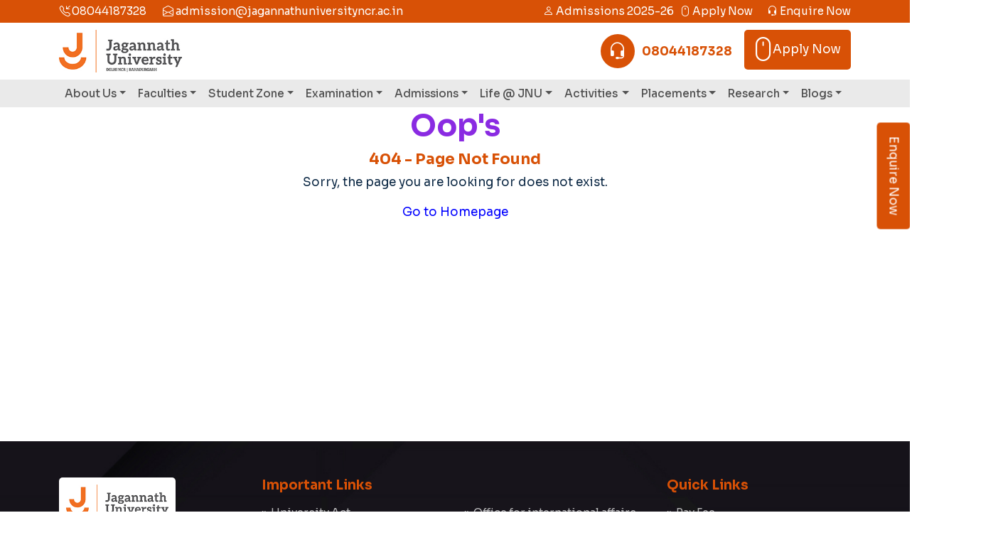

--- FILE ---
content_type: text/html; charset=utf-8
request_url: https://www.jagannathuniversityncr.ac.in/errors/404
body_size: 14646
content:
<!DOCTYPE html>
<html lang="en">
<head>
    <!-- Google Tag Manager -->
    <script>
        (function (w, d, s, l, i) {
            w[l] = w[l] || []; w[l].push({
                'gtm.start':
                    new Date().getTime(), event: 'gtm.js'
            }); var f = d.getElementsByTagName(s)[0],
                j = d.createElement(s), dl = l != 'dataLayer' ? '&l=' + l : ''; j.async = true; j.src =
                    'https://www.googletagmanager.com/gtm.js?id=' + i + dl; f.parentNode.insertBefore(j, f);
        })(window, document, 'script', 'dataLayer', 'GTM-5CZ54HV6');</script>
    <!-- End Google Tag Manager -->
    <script type="application/ld+json">
        {
          "@context": "https://schema.org",
          "@type": "EducationalOrganization",
          "name": "Jagannath University",
          "url": "https://www.jagannathuniversityncr.ac.in/",
          "logo": "https://www.jagannathuniversityncr.ac.in/assets/images/home/slider-1.JPG",
          "description": "Explore Jagannath University, one of the best private universities in Delhi NCR & Haryana. Top placements & academics await! Apply now for success.",
          "foundingDate": "2013",
          "address": {
            "@type": "PostalAddress",
            "streetAddress": "State Highway 22, Bahadurgarh-Jhajjar Road",
            "addressLocality": "Jhajjar",
            "addressRegion": "Haryana",
            "postalCode": "124507",
            "addressCountry": "India"
          },
          "contactPoint": {
            "@type": "ContactPoint",
            "telephone": "+91 8095138386",
            "email": "admission@jagannathuniversityncr.ac.in",
            "contactType": "Customer Service"
          },
          "sameAs": [
            "https://www.facebook.com/jagannathuniversitybahadurgarh",
            "https://x.com/Jagannath_Uni",
            "https://www.linkedin.com/company/jagannath-university-ncr/",
            "https://www.youtube.com/@jagannathuniversity9609",
            "https://www.instagram.com/jagannathuniversityncr/"
          ]
        }
    </script>
    
    <meta charset="utf-8" />
    <link rel="icon" type="image/x-icon" href="/assets/images/favicon.png" />
    <meta name="viewport" content="width=device-width, initial-scale=1" />
    <style>
        :root {
            --primary-color: #D85106;
            --primary-light-color: #D8510666;
            --secondary-color: #0E2A46;
            --body-color: #0E2A46;
        }


        .preloader {
            position: fixed;
            top: 0;
            left: 0;
            height: 100%;
            width: 100%;
            display: flex;
            background-color: var(--primary-color);
            justify-content: center;
            align-items: center;
            flex-direction: column;
            z-index: 99999999;
        }

        .lds-ripple {
            display: inline-block;
            position: relative;
            width: 80px;
            height: 80px;
        }

        .appl{
          transform:rotate(0) !important;
        }

            .lds-ripple div {
                position: absolute;
                border: 4px solid #fff;
                opacity: 1;
                border-radius: 50%;
                animation: lds-ripple 1s cubic-bezier(0, 0.2, 0.8, 1) infinite;
            }

                .lds-ripple div:nth-child(2) {
                    animation-delay: -0.5s;
                }

        @keyframes lds-ripple {
            0% {
                top: 36px;
                left: 36px;
                width: 0;
                height: 0;
                opacity: 0;
            }

            4.9% {
                top: 36px;
                left: 36px;
                width: 0;
                height: 0;
                opacity: 0;
            }

            5% {
                top: 36px;
                left: 36px;
                width: 0;
                height: 0;
                opacity: 1;
            }

            100% {
                top: 0px;
                left: 0px;
                width: 72px;
                height: 72px;
                opacity: 0;
            }
        }

        .default-form {
            max-width: 400px;
            margin: 0 auto;
            border: 1px solid #d7d7d7;
            padding: 20px;
            border-radius: 5px;
            display: none;
        }

        .appointment-section .form-column {
            position: relative;
            margin-bottom: 40px
        }



        .default-form .form-group {
            position: relative;
            margin-bottom: 20px
        }


        .apply-now {
            background: var(--primary-color);
            width: 150px;
            text-align: center;
            color: #fff;
            border-radius: 5px;
            padding: 10px;
            transform: rotate(90deg);
            position: fixed;
            right: -52px;
            top: 224px;
            z-index: 9;
        }


            .apply-now button {
                background-color: transparent;
                border: none;
                color: white;
            }

        .default-form {
            max-width: 400px;
            margin: 0 auto;
            border: 1px solid #d7d7d7;
            padding: 20px;
            border-radius: 5px;
            position: fixed;
            top: 168px;
            right: 48px;
            z-index: 9;
            background: #fff;
        }

            .default-form .form-group input[type=text],
            .default-form .form-group input[type=email] {
                position: relative;
                display: block;
                width: 100%;
                line-height: 28px;
                padding: 10px 20px;
                color: #000;
                height: 50px;
                font-size: 13px;
                background: #fff;
                border: 1px solid #D85106;
                -webkit-transition: all .3s ease;
                -ms-transition: all .3s ease;
                -o-transition: all .3s ease;
                -moz-transition: all .3s ease;
                transition: all .3s ease;
                border-radius: 5px;
            }

                .default-form .form-group input[type=text]:focus,
                .default-form .form-group input[type=email]:focus,
                .default-form .form-group textarea:focus {
                    border-color: #D85106;
                    outline: 0;
                }

            .default-form .form-group textarea {
                position: relative;
                display: block;
                width: 100%;
                line-height: 22px;
                padding: 15px 20px;
                color: #797979;
                height: 120px;
                background: #fff;
                resize: none;
                font-size: 14px;
                border: 1px solid #D85106;
                -webkit-transition: all .3s ease;
                -ms-transition: all .3s ease;
                -o-transition: all .3s ease;
                -moz-transition: all .3s ease;
                transition: all .3s ease;
                outline: 0;
                border-radius: 5px;
            }

            .default-form .form-group .appointment-btn {
                position: relative;
                text-align: center;
                font-size: 15px;
                font-weight: 700;
                padding: 11px 30px;
                margin-top: 10px;
                display: inline-block;
                background-color: #D85106;
                border: 1px solid #D85106;
                text-transform: uppercase;
                color: #fff;
                outline: 0;
                border: 0;
            }

        .appointment-btn {
            border-radius: 5px;
        }


        .form-heading h3 {
            color: #D85106;
            font-size: 24px;
        }

        .dropdown-menu.last-dropdown::before {
            left: 165px !important;
        }

        .dropdown-menu.last-dropdown {
            left: -89px !important;
            background: #fff;
        }
    </style>
    <link rel="preconnect" href="https://cdnjs.cloudflare.com" />
    <link rel="preconnect" href="https://fonts.googleapis.com">
    <link rel="preconnect" href="https://fonts.gstatic.com" crossorigin>
    <link rel="stylesheet" href="https://fonts.googleapis.com/css2?family=Sora:wght@100;200;300;400;500;600;700;800&display=swap" />
    <!-- Google tag (gtag.js) -->
    <script async src="https://www.googletagmanager.com/gtag/js?id=G-6XFKNH808R"></script>
    <script>window.dataLayer = window.dataLayer || []; function gtag() { dataLayer.push(arguments); } gtag('js', new Date()); gtag('config', 'G-6XFKNH808R');</script>
    <script type="application/ld+json">
        {
          "@context": "https://schema.org",
          "@type": "Organization",
          "name": "Jagan Nath University",
          "url": "https://www.jagannathuniversityncr.ac.in/",
          "logo": "https://www.jagannathuniversityncr.ac.in/assets/images/logo-white-bg.jpg",
          "sameAs": [
            "https://www.facebook.com/jagannathuniversitybahadurgarh",
            "https://x.com/Jagannath_Uni",
            "https://www.instagram.com/jagannathuniversityncr/",
            "https://www.linkedin.com/company/jagannath-university-ncr/"
          ]
        }
    </script>
    
    
    
</head>
<body>
    <!-- Google Tag Manager (noscript) -->
    <noscript>
        <iframe src="https://www.googletagmanager.com/ns.html?id=GTM-5CZ54HV6"
                height="0" width="0" style="display:none;visibility:hidden"></iframe>
    </noscript>
    <!-- End Google Tag Manager (noscript) -->
    <div class="preloader"><div class="lds-ripple"><div></div><div></div></div></div>
    <div class="offcanvas offcanvas-start" data-bs-backdrop="static" tabindex="-1" id="sideMenubar">
        <div class="offcanvas-header">
            <h5 class="offcanvas-title" id="staticBackdropLabel">JUNCR</h5>
            <button type="button" class="btn-close" data-bs-dismiss="offcanvas" aria-label="Close"></button>
        </div>
        <div class="offcanvas-body">
            <ul>
                <li>
                    <a href="/about-us">About Us</a>
                    <ul>
                        <li><a href="/about-us/about-university">About the University</a></li>
                        <li><a href="/about-us/why-us">Why Jagannath University?</a></li>
                        <li><a href="/about-us/recognition-and-approvals">Recognition and Approvals</a></li>
                        <li><a href="/about-us/ChancellorMessage">Chancellor Message</a></li>
                        <li><a href="/about-us/vice-chancellor-s-message">Vice Chancellor Message</a></li>
                        <li><a href="/about-us/RegistrarMessage">Registrar Message</a></li>
                        <li><a href="/about-us/society">Sponsoring Society</a></li>
                        <li><a href="/about-us/jagannath-universe">JaganNath Universe</a></li>
                        <li><a href="/about-us/around-us">Around Us</a></li>
                        <li><a href="/about-us/vision-and-mission">Vision & Mission </a></li>
                        <li><a href="/about-us/objectives">Objectives </a></li>
                        <li><a href="/about-us/core-values">Core Values </a></li>
                        <li><a href="/about-us/quality-policy">Quality Policy </a></li>
                        <li><a href="/about-us/faculty-staff">Faculty / Staff details </a></li>
                        <li><a href="/about-us/officers">Officers of the University </a></li>
                        <li><a href="/about-us/authorities">Authorities of the University  </a></li>
                    </ul>
                </li>
                <li>
                    <a href="">Faculties/Courses</a>
                    <ul>
                        <li>
                            <a href="/faculties/engineering">Engineering & Technology</a>
                            <ul>
                                <li><a href="/faculties/engineering/bachelor-of-technology">B.Tech</a></li>
                                <li><a href="/faculties/engineering/master-of-technology">M.Tech</a></li>
                                <li><a href="/faculties/engineering/bachelor-of-computer-applications">BCA</a></li>
                                <li><a href="/faculties/engineering/master-of-computer-applications">MCA</a></li>
                            </ul>
                        </li>
                        <li>
                            <a href="/faculties/science">Science</a>
                            <ul>
                                <li><a href="/faculties/science/bsc-agriculture">B. Sc.- Agriculture</a></li>
                                <li><a href="/faculties/science/bsc-agriculture-honors">B.Sc. Agriculture (H)</a></li>
                                <li><a href="/faculties/science/bsc-medical">B.Sc. - Medical</a></li>
                                <li><a href="/faculties/science/bsc-non-medical">B.Sc. - Non Medical</a></li>
                                <li><a href="/faculties/science/msc-agriculture">M. Sc.- Agriculture</a></li>
                                <li><a href="/faculties/science/msc-horticulture">M. Sc.- Horticulture</a></li>
                                <li><a href="/faculties/science/msc-agronomy">M. Sc.- Agronomy</a></li>
                                <li><a href="/faculties/science/mcs-physics">M. Sc.- Physics</a></li>
                                <li><a href="/faculties/science/msc-chemistry">M. Sc.- Chemistry</a></li>
                            </ul>
                        </li>
                        <li>
                            <a href="/faculties/management">Management & Commerce</a>
                            <ul>
                                <li><a href="/faculties/management/bachelor-of-business-administration">BBA</a></li>
                                <li><a href="/faculties/management/master-of-business-administration">MBA</a></li>
                                <li><a href="/faculties/management/bachelor-of-commerce-honors">B. Com (Honors)</a></li>
                            </ul>
                        </li>
                        <li>
                            <a href="/faculties/law">Law</a>
                            <ul>
                                <li><a href="/faculties/law/ba-llb-honors">B.A. + LLB</a></li>
                                <li><a href="/faculties/law/master-of-law">LLM</a></li>
                            </ul>
                        </li>
                        <li>
                            <a href="/faculties/education">Education</a>
                            <ul>
                                <li><a href="/faculties/education/bachelor-of-education">B. Ed. </a></li>
                                <li><a href="/faculties/education/master-of-education">M. Ed.</a></li>
                                <li><a href="/faculties/education/ba-bsc-bed-integrated">BA/B.Sc. - B.Ed. Integrated</a></li>
                            </ul>
                        </li>
                        <li>
                            <a href="/faculties/medical">Medical and Allied Health</a>
                            <ul class="mb-3">
                                <li><a href="/faculties/medical/bachelor-of-physiotherapy">BPT</a></li>
                                <li><a href="/faculties/medical/master-of-physiotherapy">MPT</a></li>
                                <li><a href="/faculties/medical/diploma-in-pharmacy">D. Pharma</a></li>
                                <li><a href="/faculties/medical/bachelor-of-pharmacy">B. Pharma</a></li>
                                <li><a href="/faculties/medical/master-of-pharmacy">M. Pharma</a></li>
                                <li><a href="/faculties/medical/bachelor-of-science-paramedical">B. Sc. (Paramedical)</a></li>
                            </ul>
                        </li>
                        <li>
                            <a href="/faculties/arts">Arts & Languages</a>
                            <ul>
                                <li><a href="/faculties/arts/ba-journalism-and-mass-communication">BA  JMC</a></li>
                                <li><a href="/faculties/arts/ba-honors-phychology">BA  Phychology</a></li>
                                <li><a href="/faculties/arts/ba-honors-english">BA  English</a></li>
                                <li><a href="/faculties/arts/ma-journalism-and-mass-communication">MA  JMC</a></li>
                            </ul>
                        </li>
                        <li>
                            <a href="">Vocational Studies</a>
                            <ul class="mb-3">
                                <li><a href="/faculties/vocational/bachelor-of-vocational-studies">B. Voc.</a></li>
                            </ul>
                        </li>
                        <p>
                            <strong>
                                Note:
                            </strong> As per National Education Policy (NEP, 2020), the University is running UGC Industry
                            Embedded Degree Programmes.

                        </p>
                    </ul>
                </li>
                <li>
                    <a href="/student-zone">Student Zone</a>
                    <ul>
                        <li><a href="/student-zone/academic-system">Academic System</a></li>
                        <li><a href="https://cdn.jagannathuniversityncr.ac.in/docs/lnct-calendar.pdf">Academic Calender</a></li>
                        <li><a href="/student-zone/fee-payment">Pay Fee Online</a></li>
                        <li><a href="https://cdn.jagannathuniversityncr.ac.in/docs/holiday-list-2025-9-january.pdf" target="_self">List Of Holidays</a></li>
                        <li><a target="_blank" href="/others/ugc-nodal-officer">DSW</a></li>
                    </ul>
                </li>
                <li>
                    <a href="/student-zone">Examination</a>
                    <ul>
                        <li><a href="/assets/docs/researched/RegulationsofExaminationandEvaluation.pdf" target="_self">Examination Policy</a></li>
                        <li><a href="/student-zone/datesheets">Examination Schedule</a></li>
                        <li><a href="/student-zone/examination-forms">Examination Forms</a></li>
                        <li><a href="https://result.jagannathuniversity.org/ncr-admitcard/admit-card" target="_blanl">Admit Card</a></li>
                        <li><a href="https://result.jagannathuniversity.org/jnuncr/results.php" target="_blanl">Examination Results</a></li>
                        <li><a href="/assets/docs/examination/provisional-Degree-Consolidated.pdf" target="_blank">Provisional Degree and Consolidated Marks Form</a></li>
                        <li><a href="/student-zone/reappear-form">Examination Re Appear Form</a></li>
                        <li><a href="/assets/docs/examination/Special-Due-Improvement.pdf" target="_blank">Special Due / Improvement Form</a></li>
                        <li><a href="/assets/docs/examination/Mercy-Chance-Application-Form.pdf" target="_blank">Mercy Chance Application Form</a></li>
                        <li><a href="/student-zone/fee-payment">Examination Fee</a></li>
                        <li><a href="/assets/docs/examination/9th_Convocation_Notice.pdf" target="_blank">Convocation Notice</a></li>
                        <li><a href="#">NAD</a></li>
                        <li><a href="#">ABC</a></li>
                    </ul>
                </li>
                <li>
                    <a href="/admissions">Admissions</a>
                    <ul>
                        <li><a href="/admissions/eligibility">Eligibility Criteria</a></li>
                        <li><a href="/admissions/fee-structure">Fee Structure</a></li>
                        <li><a href="/assets/docs/examination/admission-form.pdf">Admission Form</a></li>
                        <li><a href="/admissions/apply">Apply Online</a></li>
                        <li><a href="/admissions/EducationLoan">Education Loan</a></li>
                        <li><a href="/admissions/scholarships">Scholarships</a></li>
                        <li><a href="/admissions/foreign-students">Foreign Student Admissions</a></li>
                        <li><a href="/others/skilling-partners">Skilling Partners</a></li>
                        <li><a href="/assets/docs/brochure/information-brochure.pdf" target="_self">Download Brochure</a></li>
                    </ul>
                </li>
                <li>
                    <a href="/life-at-ju">Life @ JNU</a>
                    <ul>
                        <li><a href="/life-at-ju/campus">Campus</a></li>
                        <li><a href="/life-at-ju/library">knowledge center</a></li>
                        <li><a href="/life-at-ju/laboratories">Laboratories</a></li>
                        <li><a href="/life-at-ju/hostels">Hostels</a></li>
                        <li><a href="/life-at-ju/computer-center">Computer Center</a></li>
                        <li><a href="/life-at-ju/skill-development-center">Skill Development Center</a></li>
                        <li><a href="/life-at-ju/agri-research-farm">Agri Research Farm</a></li>
                        <li><a href="/life-at-ju/technology-park">Technology Park</a></li>

                        <li><a target="_blank" href="https://cdn.jagannathuniversityncr.ac.in/docs/nss.pdf">NSS</a></li>
                        <li><a href="/life-at-ju/yrc">YRC</a></li>
                        <li><a href="/life-at-ju/Health-Facilities">Health Facilities</a></li>
                    </ul>
                </li>
                <li>
                    <a href="/activities">
                        Activities
                    </a>
                    <ul>
                        <li><a href="/activities/sports">Sports</a></li>
                        <li><a href="/activities/extra-curricular-programs">Extra Curricular Programs </a></li>
                        <li><a href="/activities/debates-and-declamations">Debates and Declamations </a></li>
                        <li><a href="/activities/personality-development-cell">Personality Development Cell </a></li>
                        <li><a href="/activities/annual-prize-distribution">Annual Prize Distribution </a></li>
                        <li><a href="/activities/convocation">Convocation </a></li>
                        <li><a href="/activities/Faculty-Achievements">Faculty Achievement </a></li>
                    </ul>
                </li>
                <li>
                    <a href="/placements">Placements</a>
                    <ul>
                        <li><a href="/placements/top-placements">Top Placements</a></li>
                        <li><a href="/placements/corporate-resource-centre">Corporate Resource Centre</a></li>
                        <li><a href="/placements/mous">MOU's</a></li>
                        <li><a href="/placements/industry-partnerships">Industry Partnerships</a></li>
                        <li><a href="/placements/internships">Internships </a></li>
                        <li><a href="/placements/distinguished-visitors">Distinguished Visitors </a></li>
                        <li><a href="/placements/outreach-programme">Outreach Programs</a></li>
                    </ul>
                </li>
                <li>
                    <a href="/research-and-development">Research</a>
                    <ul>
                        <li><a href="/research-and-development/seminars">Seminars, Workshops  and Conferences</a></li>
                        <li><a href="/research-and-development/joint-research">Joint Research Projects</a></li>
                        <li><a href="/assets/docs/researched/list-of-registered-scholars.pdf" target="_self">List of Registered Candidates</a></li>
                        <li>
                            <a href="/assets/docs/researched/list-of-degree-awarded-scholars.pdf" target="_self">
                                List of Ph.D. Degree Awarded Candidates
                            </a>
                        </li>
                        <li>
                            <a href="https://cdn.jagannathuniversityncr.ac.in/docs/jnub-innovation-startup-policy-draft.pdf" target="_self">
                                Entrepreneurship Development Cell
                            </a>
                        </li>
                        <li><a href="/research-and-development/plagiarism-policy">Plagiarism Policy </a></li>
                        <li><a target="_blank" href="/assets/docs/phd-scholars.pdf">Ph.D Scholars</a></li>
                        <li>
                            <a href="https://cdn.jagannathuniversityncr.ac.in/docs/plagiarism-policy-2018-19.pdf" target="_self">
                                Plagiarism Policy
                            </a>
                        </li>
                        <li><a href="/assets/docs/researched/About-R&D-Cell.pdf" target="_self">Research and Development Cell</a></li>
                        <li><a href="/research-and-development/journal">Research Journal (Online)</a></li>
                        <li><a href="https://cdn.jagannathuniversityncr.ac.in/docs/research-and-development/ugc-suggestive-parameters-for-peer-reviewed-journals..pdf">UGC-Suggestive Parameters for Peer Reviewed Journals</a></li>
                        <li><a href="/assets/docs/researched/About-IIC.pdf" target="_self">IIC</a></li>
                        <li><a href="/assets/docs/kapila-committee.pdf" target="_blank">KAPILA</a></li>
                        <li><a href="/research-and-development/central-facilities">Central Facilities</a></li>

                    </ul>
                </li>
            </ul>
        </div>
    </div>
    <header>
        <section class="topbar">
            <div class="container">
                <div class="row">
                    <div class="col-md-6 d-none d-md-block">
                        <ul>
                            <li>
                                <a href="tel:08044187328" onclick="trackCall()">
                                    <i class="bi bi-telephone-inbound"></i> 08044187328
                                </a>
                            </li>
                            <li>
                                <a href="mailto:admission@jagannathuniversityncr.ac.in">
                                    <i class="bi bi-envelope-open"></i>
                                    admission@jagannathuniversityncr.ac.in
                                </a>
                            </li>
                        </ul>
                    </div>
                    <div class="col-md-6">
                        <ul class="d-flex justify-content-md-end justify-content-center list-unstyled mb-0">
                            <li class="me-2 d-none d-md-block">
                                <a href="/admissions/apply?utm_source=website&amp;utm_medium=home_page&amp;utm_campaign=admission_25_26&amp;utm_content=header">
                                    <i class="bi bi-person"></i> Admissions 2025-26
                                </a>
                            </li>
                            <li>
                                <a href="/admissions/apply?utm_source=website&amp;utm_medium=home_page&amp;utm_campaign=apply_now&amp;utm_content=header">
                                    <i class="bi bi-mouse"></i> Apply Now
                                </a>
                            </li>
                            <li class="me-0 d-none d-md-block">
                                <a href="/contact-us?utm_source=website&amp;utm_medium=home_page&amp;utm_campaign=enquire_now&amp;utm_content=header">
                                    <i class="bi bi-headset"></i> Enquire Now
                                </a>
                            </li>
                            <li class="me-0 d-block d-md-none" style="margin-right:30px;">
                                <a href="tel:08044187328" onclick="trackCall()" style="text-decoration: none;">
                                    <i class="bi bi-telephone-inbound"></i>
                                    08044187328
                                </a>
                            </li>
                        </ul>
                    </div>
                </div>
            </div>
        </section>
        <section class="header">
            <div class="container">
                <div class="row">
                    <div class="col">
                        <a href="/" class="d-block">
                            <img src="/assets/images/logo-white-bg.jpg" class="logo" alt="Jagannath" />
                        </a>
                    </div>
                    <div class="col d-lg-none d-block text-end">
                        <div class="navbar-toggle">
                            <button type="button" data-bs-toggle="offcanvas" data-bs-target="#sideMenubar" aria-controls="sideMenubar" title="Toggle Navbar"><i class="bi bi-list"></i></button>
                        </div>
                    </div>
                    <div class="col d-none d-lg-block">
                        <div class="d-flex flex-row-reverse">
                            <div class="apply-now position-static appl">
                                <a style="text-decoration: none; color: inherit; display: flex;" href="/admissions/apply?utm_source=website&amp;utm_medium=home_page&amp;utm_campaign=apply_now&amp;utm_content=header">
                                    <i class="bi bi-mouse" style="font-size: 2rem; line-height: 1;"></i>
                                    <span style="margin-left:-4px; margin-top:5px;">Apply Now</span>
                                </a>
                            </div>


                            <div class="info contact me-3">
                                <a href="tel:08044187328" style="margin-top:15px;">
                                    <h6>08044187328</h6>
                                </a>
                            </div>
                        </div>
                    </div>
                </div>
            </div>
        </section>
        <section class="menubar d-none d-lg-block">
            <div class="container">
                <nav class="navbar navbar-expand-lg">
                    <div class="collapse navbar-collapse">
                        <ul class="navbar-nav">
                            <li class="nav-item dropdown">
                                <a class="nav-link dropdown-toggle" href="#" data-bs-toggle="dropdown">About Us</a>
                                <ul class="dropdown-menu" style="max-height:80vh;overflow-y:auto;column-count:2;column-gap:20px;padding:10px;min-width:400px;">
                                    <li class="mt-2"><a href="/about-us/about-university">About the University</a></li>
                                    <li><a href="/about-us/why-us">Why Jagannath University?</a></li>
                                    <li><a href="/about-us/recognition-and-approvals">Recognition and Approvals</a></li>
                                    <li><a href="/about-us/ChancellorMessage">Chancellor Message</a></li>
                                    <li><a href="/about-us/vice-chancellor-s-message">Vice Chancellor Message</a></li>
                                    <li><a href="/about-us/RegistrarMessage">Registrar Message</a></li>
                                    <li><a href="/about-us/society">Sponsoring Society</a></li>
                                    <li><a href="/about-us/jagannath-universe">JaganNath Universe</a></li>
                                    <li><a href="/about-us/around-us">Around Us</a></li>
                                    <li><a href="/about-us/vision-and-mission">Vision & Mission </a></li>
                                    <li><a href="/about-us/objectives">Objectives </a></li>
                                    <li><a href="/about-us/core-values">Core Values </a></li>
                                    <li><a href="/about-us/quality-policy">Quality Policy </a></li>
                                    <li><a href="/about-us/faculty-staff">Faculty / Staff details </a></li>
                                    <li><a href="/about-us/officers">Officers of the University </a></li>
                                    <li><a href="/others/annual-reports">Annual Reports</a></li>
                                    <li><a href="/others/annual-accounts">Annual Accounts</a></li>
                                    <li><a href="/about-us/authorities">Authorities of the University  </a></li>
                                </ul>
                            </li>
                            <li class="nav-item dropdown position-static">
                                <a class="nav-link dropdown-toggle" href="#" id="facultiesDropdown" role="button" data-bs-toggle="dropdown" aria-expanded="false">Faculties</a>
                                <div class="dropdown-menu dropdown-menu-lg-start overflow-auto p-3" aria-labelledby="facultiesDropdown" style="max-height:70vh; width: 100%; max-width:900px;">
                                    <div class="container">
                                        <div class="row">
                                            <div class="col-md-4">
                                                <h6>Engineering & Technology</h6>
                                                <ul class="mb-3 list-unstyled">
                                                    <li><a href="/faculties/engineering/bachelor-of-technology">B.Tech</a></li>
                                                    <li><a href="/faculties/engineering/master-of-technology">M.Tech</a></li>
                                                    <li><a href="/faculties/engineering/bachelor-of-computer-applications">BCA</a></li>
                                                    <li><a href="/faculties/engineering/master-of-computer-applications">MCA</a></li>
                                                </ul>
                                                <h6>Science</h6>
                                                <ul class="mb-3 list-unstyled">
                                                    <li><a href="/faculties/science/bsc-agriculture-honors">B.Sc (H) Agriculture </a></li>
                                                    <li><a href="/faculties/science/bsc-medical">B.Sc. Medical</a></li>
                                                    <li><a href="/faculties/science/bsc-non-medical">B.Sc. (Non Medical)</a></li>
                                                    <li><a href="/faculties/science/msc-agriculture">M.Sc. Agriculture</a></li>
                                                    <li><a href="/faculties/science/mcs-physics">M.Sc. Physics</a></li>
                                                    <li><a href="/faculties/science/msc-chemistry">M.Sc. Chemistry</a></li>

                                                    <li><a href="/faculties/science/msc-data-science">M.Sc. Data Science</a></li>
                                                    <li><a href="/faculties/science/msc-in-computer-science">M.Sc. Computer Science</a></li>
                                                    <li><a href="/faculties/science/master-of-science-in-mathematics">M.Sc. Mathematics</a></li>
                                                </ul>
                                            </div>
                                            <div class="col-md-4">
                                                <h6>Management & Commerce</h6>
                                                <ul class="mb-3 list-unstyled">
                                                    <li><a href="/faculties/management/bachelor-of-business-administration">BBA</a></li>
                                                    <li><a href="/faculties/management/master-of-business-administration">MBA</a></li>
                                                    <li><a href="/faculties/management/bachelor-of-commerce">B.Com</a></li>
                                                </ul>

                                                <h6>Law</h6>
                                                <ul class="mb-3 list-unstyled">
                                                    <li><a href="/faculties/law/ba-llb-honors">B.A. + LLB</a></li>
                                                    <li><a href="/faculties/law/master-of-law">LL.M</a></li>
                                                </ul>
                                                <h6>Education</h6>
                                                <ul class="mb-3 list-unstyled">
                                                    <li><a href="/faculties/education/bachelor-of-education">B. Ed. </a></li>
                                                    <li><a href="/faculties/education/master-of-education">M. Ed.</a></li>
                                                    <li><a href="/faculties/education/ba-bsc-bed-integrated">B.A.B.Ed & B.Sc.B.Ed. (Integrated)</a></li>
                                                </ul>
                                                <h6>Ph. D</h6>
                                                <ul class="mb-3 list-unstyled">
                                                    <li><a href="/faculties/education/doctorate-program">Ph. D</a></li>
                                                </ul>
                                            </div>
                                            <div class="col-md-4">
                                                <h6>Medical and Allied Health</h6>
                                                <ul class="mb-3 list-unstyled">
                                                    <li><a href="/faculties/medical/bachelor-of-physiotherapy">BPT</a></li>
                                                    <li><a href="/faculties/medical/master-of-physiotherapy">MPT</a></li>
                                                    <li><a href="/faculties/medical/diploma-in-pharmacy">D. Pharma</a></li>
                                                    <li><a href="/faculties/medical/bachelor-of-pharmacy">B. Pharma</a></li>
                                                    <li><a href="/faculties/medical/master-of-pharmacy">M. Pharma</a></li>
                                                    <li><a href="/faculties/medical/bachelor-of-science-paramedical">B. Sc. (Paramedical)</a></li>
                                                </ul>
                                                <h6>Arts & Languages</h6>
                                                <ul class="mb-3 list-unstyled">
                                                    <li><a href="/faculties/arts/ba-journalism-and-mass-communication">BA JMC</a></li>
                                                    <li><a href="/faculties/arts/ba-honors-phychology">BA Psychology</a></li>
                                                    <li><a href="/faculties/arts/ba-honors-english">BA English</a></li>
                                                    <li><a href="/faculties/arts/ma-journalism-and-mass-communication">MA  JMC</a></li>
                                                </ul>
                                                <h6>Vocational Studies</h6>
                                                <ul class="mb-3 list-unstyled">
                                                    <li><a href="/faculties/vocational/bachelor-of-vocational-studies">B. Voc.</a></li>
                                                </ul>
                                            </div>
                                            <div>
                                                <p>
                                                    <strong>
                                                        Note:
                                                    </strong> As per National Education Policy (NEP, 2020), the University is running UGC Industry
                                                    Embedded Degree Programmes.
                                                </p>
                                            </div>
                                        </div>
                                    </div>
                                </div>
                            </li>
                            <li class="nav-item dropdown">
                                <a class="nav-link dropdown-toggle" href="#" data-bs-toggle="dropdown">Student Zone</a>
                                <ul class="dropdown-menu">
                                    <li class="mt-2"><a href="/student-zone/academic-system">Academic System</a></li>
                                    <li><a href="https://cdn.jagannathuniversityncr.ac.in/docs/lnct-calendar.pdf" target="_self">Academic Calender</a></li>
                                    <li><a href="/student-zone/fee-payment">Pay Fee Online</a></li>
                                    <li><a href="https://cdn.jagannathuniversityncr.ac.in/docs/holiday-list-2025-9-january.pdf" target="_self">List Of Holidays</a></li>
                                    <li><a target="_blank" href="/others/ugc-nodal-officer">DSW</a></li>
                                </ul>
                            </li>
                            <li class="nav-item dropdown">
                                <a class="nav-link dropdown-toggle" href="#" data-bs-toggle="dropdown">Examination</a>
                                <ul class="dropdown-menu">
                                    <li><a href="/assets/docs/researched/RegulationsofExaminationandEvaluation.pdf" target="_self">Examination Policy</a></li>
                                    <li><a href="/student-zone/datesheets">Examination Schedule</a></li>
                                    <li><a href="/student-zone/examination-forms">Examination Forms</a></li>
                                    <li><a href="https://result.jagannathuniversity.org/ncr-admitcard/admit-card" target="_blanl">Admit Card</a></li>
                                    <li><a href="https://result.jagannathuniversity.org/jnuncr/results.php" target="_blanl">Examination Results</a></li>
                                    <li><a href="/assets/docs/examination/provisional-Degree-Consolidated.pdf" target="_blank">Provisional Degree and Consolidated Marks Form</a></li>
                                    <li><a href="/student-zone/reappear-form">Examination Re Appear Form</a></li>
                                    <li><a href="/assets/docs/examination/Special-Due-Improvement.pdf" target="_blank">Special Due / Improvement Form</a></li>
                                    <li><a href="/assets/docs/examination/Mercy-Chance-Application-Form.pdf" target="_blank">Mercy Chance Application Form</a></li>
                                    <li><a href="/student-zone/fee-payment">Examination Fee</a></li>
                                    <li><a href="/assets/docs/examination/9th_Convocation_Notice.pdf" target="_blank">Convocation Notice</a></li>
                                </ul>
                            </li>
                            <li class="nav-item dropdown">
                                <a class="nav-link dropdown-toggle" href="#" data-bs-toggle="dropdown">Admissions</a>
                                <ul class="dropdown-menu">
                                    <li class="mt-2"><a href="/admissions/eligibility">Eligibility Criteria</a></li>
                                    <li><a href="/admissions/procedure">Admission Procedure</a></li>
                                    <li><a href="/admissions/fee-structure">Fee Structure</a></li>
                                    <li><a href="/assets/docs/examination/admission-form.pdf">Admission Form</a></li>
                                    <li><a href="/admissions/apply">Apply Online</a></li>
                                    <li><a href="/admissions/EducationLoan">Education Loan</a></li>
                                    <li><a href="/admissions/scholarships">Scholarships</a></li>
                                    <li><a href="/others/skilling-partners">Skilling Partners</a></li>
                                    <li><a href="/admissions/foreign-students">Foreign Student Admissions</a></li>
                                    <li><a href="/assets/docs/brochure/information-brochure.pdf" target="_self">Download Brochure</a></li>
                                </ul>
                            </li>
                            <li class="nav-item dropdown">
                                <a class="nav-link dropdown-toggle" href="#" data-bs-toggle="dropdown">Life @ JNU</a>
                                <ul class="dropdown-menu">
                                    <li class="mt-2"><a href="/life-at-ju/campus">Campus</a></li>
                                    <li><a href="/life-at-ju/library">knowledge center</a></li>
                                    <li><a href="/life-at-ju/laboratories">Laboratories</a></li>
                                    <li><a href="/life-at-ju/hostels">Hostels</a></li>
                                    <li><a href="/life-at-ju/computer-center">Computer Center</a></li>
                                    <li><a href="/life-at-ju/skill-development-center">Skill Development Center</a></li>
                                    <li><a href="/life-at-ju/agri-research-farm">Agri Research Farm</a></li>
                                    <li><a href="/life-at-ju/technology-park">Technology Park</a></li>
                                    <li><a target="_blank" href="https://cdn.jagannathuniversityncr.ac.in/docs/nss.pdf">NSS</a></li>
                                    <li><a href="/life-at-ju/yrc">YRC</a></li>
                                    <li><a href="/life-at-ju/Health-Facilities">Health Facilities</a></li>
                                </ul>
                            </li>
                            <li class="nav-item dropdown">
                                <a class="nav-link dropdown-toggle" href="#" data-bs-toggle="dropdown">
                                    Activities
                                </a>
                                <ul class="dropdown-menu">
                                    <li class="mt-2"><a href="/activities/sports">Sports</a></li>
                                    <li><a href="/activities/extra-curricular-programs">Extra Curricular Programs </a></li>
                                    <li><a href="/activities/debates-and-declamations">Debates and Declamations </a></li>
                                    <li><a href="/activities/personality-development-cell">Personality Development Cell </a></li>
                                    <li><a href="/activities/annual-prize-distribution">Annual Prize Distribution </a></li>
                                    <li><a href="/activities/convocation">Convocation </a></li>
                                    <li><a href="/activities/Faculty-Achievements">Faculty Achievement </a></li>
                                </ul>
                            </li>
                            <li class="nav-item dropdown">
                                <a class="nav-link dropdown-toggle" href="#" data-bs-toggle="dropdown">Placements</a>
                                <ul class="dropdown-menu">
                                    <li class="mt-2"><a href="/placements/top-placements">Top Placements</a></li>
                                    <li><a href="/placements/corporate-resource-centre">Corporate Resource Centre</a></li>
                                    <li><a href="/placements/mous">MOU's</a></li>
                                    <li><a href="/placements/industry-partnerships">Industry Partnerships</a></li>
                                    <li><a href="/placements/internships">Internships </a></li>
                                    <li><a href="/placements/distinguished-visitors">Distinguished Visitors </a></li>
                                    <li><a href="/placements/outreach-programme">Outreach Programs</a></li>
                                </ul>
                            </li>
                            <li class="nav-item dropdown">
                                <a class="nav-link dropdown-toggle" href="#" data-bs-toggle="dropdown">Research</a>
                                <ul class="dropdown-menu last-dropdown">
                                    <li class="mt-2"><a href="/research-and-development/seminars">Seminars, Workshops  and Conferences</a></li>
                                    <li><a href="/research-and-development/joint-research">Joint Research Projects</a></li>
                                    <li><a href="/assets/docs/researched/list-of-registered-scholars.pdf" target="_self">List of Registered Candidates</a></li>
                                    <li><a href="/assets/docs/researched/list-of-degree-awarded-scholars.pdf" target="_self">List of Ph.D. Degree Awarded Candidates</a></li>
                                    <li><a href="https://cdn.jagannathuniversityncr.ac.in/docs/jnub-innovation-startup-policy-draft.pdf" target="_self">Entrepreneurship Development Cell</a></li>
                                    <li><a href="https://cdn.jagannathuniversityncr.ac.in/docs/plagiarism-policy-2018-19.pdf" target="_self">Plagiarism Policy</a></li>
                                    <li><a target="_self" href="/assets/docs/phd-scholars.pdf">Ph.D Scholars</a></li>
                                    <li><a href="/assets/docs/researched/About-R&D-Cell.pdf" target="_self">Research and Development Cell</a></li>
                                    <li><a href="/research-and-development/journal">Research Journal (Online)</a></li>
                                    <li><a href="https://cdn.jagannathuniversityncr.ac.in/docs/research-and-development/ugc-suggestive-parameters-for-peer-reviewed-journals..pdf">UGC-Suggestive Parameters for Peer Reviewed Journals</a></li>
                                    <li><a href="/assets/docs/researched/About-IIC.pdf" target="_self">IIC</a></li>
                                    <li><a href="/assets/docs/kapila-committee.pdf" target="_blank">KAPILA</a></li>
                                    <li><a href="/research-and-development/central-facilities">Central Facilities</a></li>
                                </ul>
                            </li>
                            <li class="nav-item dropdown">
                                <a class="nav-link dropdown-toggle" href="#" data-bs-toggle="dropdown">Blogs</a>
                                <ul class="dropdown-menu">
                                    <li class="mt-2"><a href="/blogs">Blogs</a></li>
                                </ul>
                            </li>
                            </ul>
                    </div>
                </nav>
            </div>
        </section>
    </header>
    <div class="default-form">
        <div class="form-heading py-2">
            <h3 class="text-center">Admission 2025 - 2026</h3>
        </div>
        <form action="/home" method="post">
            <input type="hidden" value="f00358c1-0476-4ba1-ab4b-693f274e8c01" id="formId" data-val="true" data-val-required="The FormId field is required." name="FormId" />
            <input class="form-control mb-3" placeholder="Name *" id="name" type="text" data-val="true" data-val-maxlength="The field Name must be a string or array type with a maximum length of &#x27;50&#x27;." data-val-maxlength-max="50" data-val-required="The Name field is required." maxlength="50" name="Name" value="" />
            <span class="text-danger field-validation-valid" style="display:none;" data-valmsg-for="Name" data-valmsg-replace="true"></span>
            <input class="form-control mb-3" placeholder="Email *" id="email" type="email" data-val="true" data-val-email="The Email field is not a valid e-mail address." data-val-required="The Email field is required." name="Email" value="" />
            <span class="text-danger field-validation-valid" id="emailError" style="display:none;" data-valmsg-for="Email" data-valmsg-replace="true"></span>
            <div class="input-group mb-3">
                <input class="form-control" placeholder="Mobile Number (10 digits) *" id="mobileNumber" type="text" data-val="true" data-val-regex="The field MobileNumber must match the regular expression &#x27;^[6-9][0-9]{9}$&#x27;." data-val-regex-pattern="^[6-9][0-9]{9}$" data-val-required="The MobileNumber field is required." name="MobileNumber" value="" />
                <button type="button" id="getOtpButton" class="btn btn-primary btn-otp">Get OTP</button>
            </div>
            <button type="button" id="resendOtpButton" style="display:none;" onclick="resendOtp()">Resend OTP</button>
            <div class="input-group mb-3">
                <input class="form-control" placeholder="Enter OTP*" id="OTP" type="text" data-val="true" data-val-regex="The field Otp must match the regular expression &#x27;^[0-9]{6}$&#x27;." data-val-regex-pattern="^[0-9]{6}$" data-val-required="The Otp field is required." name="Otp" value="" />
                <span class="field-validation-valid" data-valmsg-for="Otp" data-valmsg-replace="true"></span>
                <div id="OTPverify" class="text-danger" style="display:none;"></div>
            </div>
            <button type="submit" class="btn btn-primary w-100">Submit <i class="bi bi-arrow-right"></i></button>
        </form>
    </div>
    <div class="apply-now">
        <button type="button" id="apply-now">Enquire Now</button>
    </div>
    <main>
        
<!DOCTYPE html>
<html lang="en">
<head>
    <meta charset="utf-8" />
    <meta name="viewport" content="width=device-width, initial-scale=1.0" />
    <title>404 - Page Not Found</title>
    <link rel="stylesheet" href="path-to-your-css-file.css" />

</head>
<body>
    <div class="error-page" style="background-color:white;align-content:center;text-align:center;height:470px;">
        <h1 style="color:blueviolet;">Oop's</h1>
        <h5>404 - Page Not Found</h5>
        <p>Sorry, the page you are looking for does not exist.</p>
        <a href="/" style="color: blue; text-decoration: none;">Go to Homepage</a>
    </div>
</body>
</html>
    </main>
    <footer>

        <div class="container pt-5">
            <div class="row">
                <div class="col-md-3 mb-5">
                    <img src="/assets/images/logo-white-bg.jpg" class="logo" alt="jagannath university " />
                    <h6>Jagannath University, Jhajjar, Bahadurgarh, Haryana</h6>
                    <p class="mb-5">
                        State Highway 22<br /> Bahadurgarh-Jhajjar Road<br />Jhajjar, Haryana - 124507
                    </p>
                    <h3 class="my-3">We are here</h3>
                    <ul class="social">
                        <li><a href="https://www.facebook.com/jagannathuniversitybahadurgarh" target="_blank"><i class="bi bi-facebook"></i></a></li>
                        <li><a href="https://twitter.com/i/flow/login?redirect_after_login=%2FJagannath_Uni" target="_blank"><i class="bi bi-twitter"></i></a></li>
                        <li><a href="https://www.instagram.com/jagannathuniversityncr/" target="_blank"><i class="bi bi-instagram"></i></a></li>
                        <li><a href="https://www.linkedin.com/company/jagannath-university-ncr/?originalSubdomain=in" target="_blank"><i class="bi bi-linkedin"></i></a></li>
                    </ul>
                </div>
                <div class="col-md-3">
                    <h3 class="mb-3">Important Links</h3>
                    <ul>
                        <li><a target="_blank" href="/assets/docs/university-act.pdf">University Act</a></li>
                        <li><a target="_blank" href="/assets/docs/university-statutes.pdf">University Statutes</a></li>
                        <li><a href="/others/university-ordinances">University Ordinances</a></li>
                        <li><a href="/others/rules">Rules & Regulations</a></li>
                        <li><a target="_blank" href="/assets/docs/ugc-proforma.pdf">UGC Proforma Online</a></li>
                        <li><a href="/about-us/recognition-and-approvals">Recognition and Approvals</a></li>
                        <li><a target="_blank" href="/assets//docs/idp.pdf">Institutional Development Plan</a></li>
                        <li><a target="_blank" href="/assets/docs/nisp.pdf">National Innovation and Startup Policy (NISP)</a></li>
                        <li><a target="_blank" href="https://www.swayam.gov.in/">SWAYAM/MOOCs Courses</a></li>
                        <li><a target="_blank" href="https://cdn.jagannathuniversityncr.ac.in/docs/iqac.pdf">IQAC</a></li>
                        <li><a target="_blank" href="/assets/docs/rti/rti.pdf">Right to Information</a></li>
                        <li><a target="_blank" href="https://www.jagannathuniversityncr.ac.in/complaintform/antiragging">Anti Ragging Committee and Online Complaints Registration</a></li>
                        <li><a target="_blank" href="/assets/docs/nirf.pdf">NIRF</a></li>
                        <li><a target="_blank" href="https://cdn.jagannathuniversityncr.ac.in/docs/icc-office-order.pdf">Internal Complains Committee</a></li>
                        <li><a target="_blank" href="https://cdn.jagannathuniversityncr.ac.in/docs/sif-2026-27/sif-2026-27.pdf">SIF 2026-27</a></li>
                    </ul>
                </div>
                <div class="col-md-3 mb-5">
                    <h3 class="mb-3 d-none d-md-block">&nbsp;</h3>
                    <ul>
                        <li><a href="/others/office-for-international-affairs">Office for international affairs</a></li>
                        <li><a target="_blank" href="https://cdn.jagannathuniversityncr.ac.in/docs/sgrc.pdf">Student's Grievance Redressal</a></li>
                        <li><a target="_blank" href="https://cdn.jagannathuniversityncr.ac.in/docs/grievances-redressal-committee-for-teaching-staff.pdf">Grievance Redressal Committee for Teaching Staff</a></li>
                        <li><a target="_blank" href="https://cdn.jagannathuniversityncr.ac.in/docs/grievances-redressal-committee-for-non-teaching-staff.pdf">Grievance Redressal Committee for Non-Teaching Staff </a></li>
                        <li><a href="/others/Ombudsperson">Ombudsperson</a></li>
                        <li><a target="_blank" href="/assets/docs/others/Equal_opportunity_Cell.pdf">Equal opportunity Cell</a></li>
                        <li><a target="_blank" href="/assets/docs/others/Socio_economically_disadvantaged_groups_cell.pdf">Socio-Economically Disadvantaged Groups Cell</a></li>
                        <li><a href="/complaintform"> Prevention Caste Based Discrimination Committee and Online Complaints Registration</a></li>
                        <li><a href="/others/facilities-for-differently-abled">Facilities for Differently Abled</a></li>
                        <li><a target="_blank" href="/assets/docs/tpc.pdf">Training and Placement Committee</a></li>
                        <li><a href="/others/Alumni-Cell">Alumni Cell</a></li>
                        <li><a href="/others/under-section-34c">Govt of Haryana-Disclose Information u/s 34C of the Act</a></li>
                        <li><a href="/others/ugc-disclosure">Public self Disclosure </a></li>
                        <li><a href="/others/ncte-itep">NCTE-ITEP</a></li>
                    </ul>
                </div>
                <div class="col-md-3 mb-5">
                    <h3 class="mb-3">Quick Links</h3>
                    <ul>
                        <li><a href="/student-zone/fee-payment">Pay Fee</a></li>
                        <li><a href="/blogs">Blog</a></li>
                        <li><a href="/others/E-Magazine">E Magazine</a></li>
                        <li><a href="/events">Picture Gallery</a></li>
                        <li><a target="_blank" href="/assets/docs/fee-refund-policy.pdf">Fee Refund Policy by UGC</a></li>
                        <li><a href="/others/career">Career</a></li>
                        <li><a href="/contact-us">Contact Us</a></li>
                    </ul>
                </div>
            </div>
        </div>
        <hr class="m-0" />
        <div class="container py-3 text-md-start text-center">
            <div class="row">
                <div class="col-md-6">Copyright @ 2026. All rights reserved.</div>
                <div class="col-md-6 text-md-end text-center">
                    <a href="/others/Disclosure">Disclosure</a>|
                    <a href="/others/Privacy-Policy">Privacy Policy</a>|
                    <a href="/others/Terms">Terms</a>
                </div>
            </div>
        </div>
    </footer>
    <link rel="icon" href="/assets/images/logo-white.jpg" />
    <link rel="stylesheet" href="https://cdnjs.cloudflare.com/ajax/libs/animate.css/4.1.1/animate.min.css" />
    <link rel="stylesheet" href="https://cdnjs.cloudflare.com/ajax/libs/bootstrap/5.3.0/css/bootstrap.min.css" />
    <link rel="stylesheet" href="https://cdnjs.cloudflare.com/ajax/libs/bootstrap-icons/1.10.5/font/bootstrap-icons.min.css" />
    <link rel="stylesheet" href="https://cdnjs.cloudflare.com/ajax/libs/OwlCarousel2/2.3.4/assets/owl.carousel.min.css" />
    <link rel="stylesheet" href="https://cdnjs.cloudflare.com/ajax/libs/OwlCarousel2/2.3.4/assets/owl.theme.default.min.css" />
    <link rel="stylesheet" href="/assets/css/style.css" />
    
    <link rel="stylesheet" href="/assets/css/responsive.css" />
    <script src="https://cdnjs.cloudflare.com/ajax/libs/jquery/3.7.0/jquery.min.js"></script>
    <script src="https://cdnjs.cloudflare.com/ajax/libs/popper.js/2.11.8/umd/popper.min.js"></script>
    <script src="https://cdnjs.cloudflare.com/ajax/libs/bootstrap/5.3.0/js/bootstrap.min.js"></script>
    <script src="https://cdnjs.cloudflare.com/ajax/libs/OwlCarousel2/2.3.4/owl.carousel.min.js"></script>
    <script src="https://cdnjs.cloudflare.com/ajax/libs/jquery-validate/1.19.5/jquery.validate.min.js"></script>
    <script src="https://cdnjs.cloudflare.com/ajax/libs/jquery-validation-unobtrusive/4.0.0/jquery.validate.unobtrusive.min.js"></script>
    <script src="https://cdnjs.cloudflare.com/ajax/libs/wow/1.1.2/wow.min.js"></script>
    <script src="/assets/js/main.js"></script>
    
    <script>
        $("#apply-now").click(function(){
                  $( ".default-form" ).toggle();
        });
    </script>
    <script>
        $('.btn-otp').click(function(e){
            e.preventDefault();
            const data = {
                formId: $("input#formId").val(),
                mobileNumber: $("input#mobileNumber").val()
            };
        $.ajax({
            type: 'POST',
            url: '/generate-otp',
            data: JSON.stringify(data),
            contentType: 'application/json',
            });
        });
    </script>
    <script>console.log('84, 0')</script>
</body>
</html>

--- FILE ---
content_type: text/html; charset=utf-8
request_url: https://www.jagannathuniversityncr.ac.in/errors/404
body_size: 14612
content:
<!DOCTYPE html>
<html lang="en">
<head>
    <!-- Google Tag Manager -->
    <script>
        (function (w, d, s, l, i) {
            w[l] = w[l] || []; w[l].push({
                'gtm.start':
                    new Date().getTime(), event: 'gtm.js'
            }); var f = d.getElementsByTagName(s)[0],
                j = d.createElement(s), dl = l != 'dataLayer' ? '&l=' + l : ''; j.async = true; j.src =
                    'https://www.googletagmanager.com/gtm.js?id=' + i + dl; f.parentNode.insertBefore(j, f);
        })(window, document, 'script', 'dataLayer', 'GTM-5CZ54HV6');</script>
    <!-- End Google Tag Manager -->
    <script type="application/ld+json">
        {
          "@context": "https://schema.org",
          "@type": "EducationalOrganization",
          "name": "Jagannath University",
          "url": "https://www.jagannathuniversityncr.ac.in/",
          "logo": "https://www.jagannathuniversityncr.ac.in/assets/images/home/slider-1.JPG",
          "description": "Explore Jagannath University, one of the best private universities in Delhi NCR & Haryana. Top placements & academics await! Apply now for success.",
          "foundingDate": "2013",
          "address": {
            "@type": "PostalAddress",
            "streetAddress": "State Highway 22, Bahadurgarh-Jhajjar Road",
            "addressLocality": "Jhajjar",
            "addressRegion": "Haryana",
            "postalCode": "124507",
            "addressCountry": "India"
          },
          "contactPoint": {
            "@type": "ContactPoint",
            "telephone": "+91 8095138386",
            "email": "admission@jagannathuniversityncr.ac.in",
            "contactType": "Customer Service"
          },
          "sameAs": [
            "https://www.facebook.com/jagannathuniversitybahadurgarh",
            "https://x.com/Jagannath_Uni",
            "https://www.linkedin.com/company/jagannath-university-ncr/",
            "https://www.youtube.com/@jagannathuniversity9609",
            "https://www.instagram.com/jagannathuniversityncr/"
          ]
        }
    </script>
    
    <meta charset="utf-8" />
    <link rel="icon" type="image/x-icon" href="/assets/images/favicon.png" />
    <meta name="viewport" content="width=device-width, initial-scale=1" />
    <style>
        :root {
            --primary-color: #D85106;
            --primary-light-color: #D8510666;
            --secondary-color: #0E2A46;
            --body-color: #0E2A46;
        }


        .preloader {
            position: fixed;
            top: 0;
            left: 0;
            height: 100%;
            width: 100%;
            display: flex;
            background-color: var(--primary-color);
            justify-content: center;
            align-items: center;
            flex-direction: column;
            z-index: 99999999;
        }

        .lds-ripple {
            display: inline-block;
            position: relative;
            width: 80px;
            height: 80px;
        }

        .appl{
          transform:rotate(0) !important;
        }

            .lds-ripple div {
                position: absolute;
                border: 4px solid #fff;
                opacity: 1;
                border-radius: 50%;
                animation: lds-ripple 1s cubic-bezier(0, 0.2, 0.8, 1) infinite;
            }

                .lds-ripple div:nth-child(2) {
                    animation-delay: -0.5s;
                }

        @keyframes lds-ripple {
            0% {
                top: 36px;
                left: 36px;
                width: 0;
                height: 0;
                opacity: 0;
            }

            4.9% {
                top: 36px;
                left: 36px;
                width: 0;
                height: 0;
                opacity: 0;
            }

            5% {
                top: 36px;
                left: 36px;
                width: 0;
                height: 0;
                opacity: 1;
            }

            100% {
                top: 0px;
                left: 0px;
                width: 72px;
                height: 72px;
                opacity: 0;
            }
        }

        .default-form {
            max-width: 400px;
            margin: 0 auto;
            border: 1px solid #d7d7d7;
            padding: 20px;
            border-radius: 5px;
            display: none;
        }

        .appointment-section .form-column {
            position: relative;
            margin-bottom: 40px
        }



        .default-form .form-group {
            position: relative;
            margin-bottom: 20px
        }


        .apply-now {
            background: var(--primary-color);
            width: 150px;
            text-align: center;
            color: #fff;
            border-radius: 5px;
            padding: 10px;
            transform: rotate(90deg);
            position: fixed;
            right: -52px;
            top: 224px;
            z-index: 9;
        }


            .apply-now button {
                background-color: transparent;
                border: none;
                color: white;
            }

        .default-form {
            max-width: 400px;
            margin: 0 auto;
            border: 1px solid #d7d7d7;
            padding: 20px;
            border-radius: 5px;
            position: fixed;
            top: 168px;
            right: 48px;
            z-index: 9;
            background: #fff;
        }

            .default-form .form-group input[type=text],
            .default-form .form-group input[type=email] {
                position: relative;
                display: block;
                width: 100%;
                line-height: 28px;
                padding: 10px 20px;
                color: #000;
                height: 50px;
                font-size: 13px;
                background: #fff;
                border: 1px solid #D85106;
                -webkit-transition: all .3s ease;
                -ms-transition: all .3s ease;
                -o-transition: all .3s ease;
                -moz-transition: all .3s ease;
                transition: all .3s ease;
                border-radius: 5px;
            }

                .default-form .form-group input[type=text]:focus,
                .default-form .form-group input[type=email]:focus,
                .default-form .form-group textarea:focus {
                    border-color: #D85106;
                    outline: 0;
                }

            .default-form .form-group textarea {
                position: relative;
                display: block;
                width: 100%;
                line-height: 22px;
                padding: 15px 20px;
                color: #797979;
                height: 120px;
                background: #fff;
                resize: none;
                font-size: 14px;
                border: 1px solid #D85106;
                -webkit-transition: all .3s ease;
                -ms-transition: all .3s ease;
                -o-transition: all .3s ease;
                -moz-transition: all .3s ease;
                transition: all .3s ease;
                outline: 0;
                border-radius: 5px;
            }

            .default-form .form-group .appointment-btn {
                position: relative;
                text-align: center;
                font-size: 15px;
                font-weight: 700;
                padding: 11px 30px;
                margin-top: 10px;
                display: inline-block;
                background-color: #D85106;
                border: 1px solid #D85106;
                text-transform: uppercase;
                color: #fff;
                outline: 0;
                border: 0;
            }

        .appointment-btn {
            border-radius: 5px;
        }


        .form-heading h3 {
            color: #D85106;
            font-size: 24px;
        }

        .dropdown-menu.last-dropdown::before {
            left: 165px !important;
        }

        .dropdown-menu.last-dropdown {
            left: -89px !important;
            background: #fff;
        }
    </style>
    <link rel="preconnect" href="https://cdnjs.cloudflare.com" />
    <link rel="preconnect" href="https://fonts.googleapis.com">
    <link rel="preconnect" href="https://fonts.gstatic.com" crossorigin>
    <link rel="stylesheet" href="https://fonts.googleapis.com/css2?family=Sora:wght@100;200;300;400;500;600;700;800&display=swap" />
    <!-- Google tag (gtag.js) -->
    <script async src="https://www.googletagmanager.com/gtag/js?id=G-6XFKNH808R"></script>
    <script>window.dataLayer = window.dataLayer || []; function gtag() { dataLayer.push(arguments); } gtag('js', new Date()); gtag('config', 'G-6XFKNH808R');</script>
    <script type="application/ld+json">
        {
          "@context": "https://schema.org",
          "@type": "Organization",
          "name": "Jagan Nath University",
          "url": "https://www.jagannathuniversityncr.ac.in/",
          "logo": "https://www.jagannathuniversityncr.ac.in/assets/images/logo-white-bg.jpg",
          "sameAs": [
            "https://www.facebook.com/jagannathuniversitybahadurgarh",
            "https://x.com/Jagannath_Uni",
            "https://www.instagram.com/jagannathuniversityncr/",
            "https://www.linkedin.com/company/jagannath-university-ncr/"
          ]
        }
    </script>
    
    
    
</head>
<body>
    <!-- Google Tag Manager (noscript) -->
    <noscript>
        <iframe src="https://www.googletagmanager.com/ns.html?id=GTM-5CZ54HV6"
                height="0" width="0" style="display:none;visibility:hidden"></iframe>
    </noscript>
    <!-- End Google Tag Manager (noscript) -->
    <div class="preloader"><div class="lds-ripple"><div></div><div></div></div></div>
    <div class="offcanvas offcanvas-start" data-bs-backdrop="static" tabindex="-1" id="sideMenubar">
        <div class="offcanvas-header">
            <h5 class="offcanvas-title" id="staticBackdropLabel">JUNCR</h5>
            <button type="button" class="btn-close" data-bs-dismiss="offcanvas" aria-label="Close"></button>
        </div>
        <div class="offcanvas-body">
            <ul>
                <li>
                    <a href="/about-us">About Us</a>
                    <ul>
                        <li><a href="/about-us/about-university">About the University</a></li>
                        <li><a href="/about-us/why-us">Why Jagannath University?</a></li>
                        <li><a href="/about-us/recognition-and-approvals">Recognition and Approvals</a></li>
                        <li><a href="/about-us/ChancellorMessage">Chancellor Message</a></li>
                        <li><a href="/about-us/vice-chancellor-s-message">Vice Chancellor Message</a></li>
                        <li><a href="/about-us/RegistrarMessage">Registrar Message</a></li>
                        <li><a href="/about-us/society">Sponsoring Society</a></li>
                        <li><a href="/about-us/jagannath-universe">JaganNath Universe</a></li>
                        <li><a href="/about-us/around-us">Around Us</a></li>
                        <li><a href="/about-us/vision-and-mission">Vision & Mission </a></li>
                        <li><a href="/about-us/objectives">Objectives </a></li>
                        <li><a href="/about-us/core-values">Core Values </a></li>
                        <li><a href="/about-us/quality-policy">Quality Policy </a></li>
                        <li><a href="/about-us/faculty-staff">Faculty / Staff details </a></li>
                        <li><a href="/about-us/officers">Officers of the University </a></li>
                        <li><a href="/about-us/authorities">Authorities of the University  </a></li>
                    </ul>
                </li>
                <li>
                    <a href="">Faculties/Courses</a>
                    <ul>
                        <li>
                            <a href="/faculties/engineering">Engineering & Technology</a>
                            <ul>
                                <li><a href="/faculties/engineering/bachelor-of-technology">B.Tech</a></li>
                                <li><a href="/faculties/engineering/master-of-technology">M.Tech</a></li>
                                <li><a href="/faculties/engineering/bachelor-of-computer-applications">BCA</a></li>
                                <li><a href="/faculties/engineering/master-of-computer-applications">MCA</a></li>
                            </ul>
                        </li>
                        <li>
                            <a href="/faculties/science">Science</a>
                            <ul>
                                <li><a href="/faculties/science/bsc-agriculture">B. Sc.- Agriculture</a></li>
                                <li><a href="/faculties/science/bsc-agriculture-honors">B.Sc. Agriculture (H)</a></li>
                                <li><a href="/faculties/science/bsc-medical">B.Sc. - Medical</a></li>
                                <li><a href="/faculties/science/bsc-non-medical">B.Sc. - Non Medical</a></li>
                                <li><a href="/faculties/science/msc-agriculture">M. Sc.- Agriculture</a></li>
                                <li><a href="/faculties/science/msc-horticulture">M. Sc.- Horticulture</a></li>
                                <li><a href="/faculties/science/msc-agronomy">M. Sc.- Agronomy</a></li>
                                <li><a href="/faculties/science/mcs-physics">M. Sc.- Physics</a></li>
                                <li><a href="/faculties/science/msc-chemistry">M. Sc.- Chemistry</a></li>
                            </ul>
                        </li>
                        <li>
                            <a href="/faculties/management">Management & Commerce</a>
                            <ul>
                                <li><a href="/faculties/management/bachelor-of-business-administration">BBA</a></li>
                                <li><a href="/faculties/management/master-of-business-administration">MBA</a></li>
                                <li><a href="/faculties/management/bachelor-of-commerce-honors">B. Com (Honors)</a></li>
                            </ul>
                        </li>
                        <li>
                            <a href="/faculties/law">Law</a>
                            <ul>
                                <li><a href="/faculties/law/ba-llb-honors">B.A. + LLB</a></li>
                                <li><a href="/faculties/law/master-of-law">LLM</a></li>
                            </ul>
                        </li>
                        <li>
                            <a href="/faculties/education">Education</a>
                            <ul>
                                <li><a href="/faculties/education/bachelor-of-education">B. Ed. </a></li>
                                <li><a href="/faculties/education/master-of-education">M. Ed.</a></li>
                                <li><a href="/faculties/education/ba-bsc-bed-integrated">BA/B.Sc. - B.Ed. Integrated</a></li>
                            </ul>
                        </li>
                        <li>
                            <a href="/faculties/medical">Medical and Allied Health</a>
                            <ul class="mb-3">
                                <li><a href="/faculties/medical/bachelor-of-physiotherapy">BPT</a></li>
                                <li><a href="/faculties/medical/master-of-physiotherapy">MPT</a></li>
                                <li><a href="/faculties/medical/diploma-in-pharmacy">D. Pharma</a></li>
                                <li><a href="/faculties/medical/bachelor-of-pharmacy">B. Pharma</a></li>
                                <li><a href="/faculties/medical/master-of-pharmacy">M. Pharma</a></li>
                                <li><a href="/faculties/medical/bachelor-of-science-paramedical">B. Sc. (Paramedical)</a></li>
                            </ul>
                        </li>
                        <li>
                            <a href="/faculties/arts">Arts & Languages</a>
                            <ul>
                                <li><a href="/faculties/arts/ba-journalism-and-mass-communication">BA  JMC</a></li>
                                <li><a href="/faculties/arts/ba-honors-phychology">BA  Phychology</a></li>
                                <li><a href="/faculties/arts/ba-honors-english">BA  English</a></li>
                                <li><a href="/faculties/arts/ma-journalism-and-mass-communication">MA  JMC</a></li>
                            </ul>
                        </li>
                        <li>
                            <a href="">Vocational Studies</a>
                            <ul class="mb-3">
                                <li><a href="/faculties/vocational/bachelor-of-vocational-studies">B. Voc.</a></li>
                            </ul>
                        </li>
                        <p>
                            <strong>
                                Note:
                            </strong> As per National Education Policy (NEP, 2020), the University is running UGC Industry
                            Embedded Degree Programmes.

                        </p>
                    </ul>
                </li>
                <li>
                    <a href="/student-zone">Student Zone</a>
                    <ul>
                        <li><a href="/student-zone/academic-system">Academic System</a></li>
                        <li><a href="https://cdn.jagannathuniversityncr.ac.in/docs/lnct-calendar.pdf">Academic Calender</a></li>
                        <li><a href="/student-zone/fee-payment">Pay Fee Online</a></li>
                        <li><a href="https://cdn.jagannathuniversityncr.ac.in/docs/holiday-list-2025-9-january.pdf" target="_self">List Of Holidays</a></li>
                        <li><a target="_blank" href="/others/ugc-nodal-officer">DSW</a></li>
                    </ul>
                </li>
                <li>
                    <a href="/student-zone">Examination</a>
                    <ul>
                        <li><a href="/assets/docs/researched/RegulationsofExaminationandEvaluation.pdf" target="_self">Examination Policy</a></li>
                        <li><a href="/student-zone/datesheets">Examination Schedule</a></li>
                        <li><a href="/student-zone/examination-forms">Examination Forms</a></li>
                        <li><a href="https://result.jagannathuniversity.org/ncr-admitcard/admit-card" target="_blanl">Admit Card</a></li>
                        <li><a href="https://result.jagannathuniversity.org/jnuncr/results.php" target="_blanl">Examination Results</a></li>
                        <li><a href="/assets/docs/examination/provisional-Degree-Consolidated.pdf" target="_blank">Provisional Degree and Consolidated Marks Form</a></li>
                        <li><a href="/student-zone/reappear-form">Examination Re Appear Form</a></li>
                        <li><a href="/assets/docs/examination/Special-Due-Improvement.pdf" target="_blank">Special Due / Improvement Form</a></li>
                        <li><a href="/assets/docs/examination/Mercy-Chance-Application-Form.pdf" target="_blank">Mercy Chance Application Form</a></li>
                        <li><a href="/student-zone/fee-payment">Examination Fee</a></li>
                        <li><a href="/assets/docs/examination/9th_Convocation_Notice.pdf" target="_blank">Convocation Notice</a></li>
                        <li><a href="#">NAD</a></li>
                        <li><a href="#">ABC</a></li>
                    </ul>
                </li>
                <li>
                    <a href="/admissions">Admissions</a>
                    <ul>
                        <li><a href="/admissions/eligibility">Eligibility Criteria</a></li>
                        <li><a href="/admissions/fee-structure">Fee Structure</a></li>
                        <li><a href="/assets/docs/examination/admission-form.pdf">Admission Form</a></li>
                        <li><a href="/admissions/apply">Apply Online</a></li>
                        <li><a href="/admissions/EducationLoan">Education Loan</a></li>
                        <li><a href="/admissions/scholarships">Scholarships</a></li>
                        <li><a href="/admissions/foreign-students">Foreign Student Admissions</a></li>
                        <li><a href="/others/skilling-partners">Skilling Partners</a></li>
                        <li><a href="/assets/docs/brochure/information-brochure.pdf" target="_self">Download Brochure</a></li>
                    </ul>
                </li>
                <li>
                    <a href="/life-at-ju">Life @ JNU</a>
                    <ul>
                        <li><a href="/life-at-ju/campus">Campus</a></li>
                        <li><a href="/life-at-ju/library">knowledge center</a></li>
                        <li><a href="/life-at-ju/laboratories">Laboratories</a></li>
                        <li><a href="/life-at-ju/hostels">Hostels</a></li>
                        <li><a href="/life-at-ju/computer-center">Computer Center</a></li>
                        <li><a href="/life-at-ju/skill-development-center">Skill Development Center</a></li>
                        <li><a href="/life-at-ju/agri-research-farm">Agri Research Farm</a></li>
                        <li><a href="/life-at-ju/technology-park">Technology Park</a></li>

                        <li><a target="_blank" href="https://cdn.jagannathuniversityncr.ac.in/docs/nss.pdf">NSS</a></li>
                        <li><a href="/life-at-ju/yrc">YRC</a></li>
                        <li><a href="/life-at-ju/Health-Facilities">Health Facilities</a></li>
                    </ul>
                </li>
                <li>
                    <a href="/activities">
                        Activities
                    </a>
                    <ul>
                        <li><a href="/activities/sports">Sports</a></li>
                        <li><a href="/activities/extra-curricular-programs">Extra Curricular Programs </a></li>
                        <li><a href="/activities/debates-and-declamations">Debates and Declamations </a></li>
                        <li><a href="/activities/personality-development-cell">Personality Development Cell </a></li>
                        <li><a href="/activities/annual-prize-distribution">Annual Prize Distribution </a></li>
                        <li><a href="/activities/convocation">Convocation </a></li>
                        <li><a href="/activities/Faculty-Achievements">Faculty Achievement </a></li>
                    </ul>
                </li>
                <li>
                    <a href="/placements">Placements</a>
                    <ul>
                        <li><a href="/placements/top-placements">Top Placements</a></li>
                        <li><a href="/placements/corporate-resource-centre">Corporate Resource Centre</a></li>
                        <li><a href="/placements/mous">MOU's</a></li>
                        <li><a href="/placements/industry-partnerships">Industry Partnerships</a></li>
                        <li><a href="/placements/internships">Internships </a></li>
                        <li><a href="/placements/distinguished-visitors">Distinguished Visitors </a></li>
                        <li><a href="/placements/outreach-programme">Outreach Programs</a></li>
                    </ul>
                </li>
                <li>
                    <a href="/research-and-development">Research</a>
                    <ul>
                        <li><a href="/research-and-development/seminars">Seminars, Workshops  and Conferences</a></li>
                        <li><a href="/research-and-development/joint-research">Joint Research Projects</a></li>
                        <li><a href="/assets/docs/researched/list-of-registered-scholars.pdf" target="_self">List of Registered Candidates</a></li>
                        <li>
                            <a href="/assets/docs/researched/list-of-degree-awarded-scholars.pdf" target="_self">
                                List of Ph.D. Degree Awarded Candidates
                            </a>
                        </li>
                        <li>
                            <a href="https://cdn.jagannathuniversityncr.ac.in/docs/jnub-innovation-startup-policy-draft.pdf" target="_self">
                                Entrepreneurship Development Cell
                            </a>
                        </li>
                        <li><a href="/research-and-development/plagiarism-policy">Plagiarism Policy </a></li>
                        <li><a target="_blank" href="/assets/docs/phd-scholars.pdf">Ph.D Scholars</a></li>
                        <li>
                            <a href="https://cdn.jagannathuniversityncr.ac.in/docs/plagiarism-policy-2018-19.pdf" target="_self">
                                Plagiarism Policy
                            </a>
                        </li>
                        <li><a href="/assets/docs/researched/About-R&D-Cell.pdf" target="_self">Research and Development Cell</a></li>
                        <li><a href="/research-and-development/journal">Research Journal (Online)</a></li>
                        <li><a href="https://cdn.jagannathuniversityncr.ac.in/docs/research-and-development/ugc-suggestive-parameters-for-peer-reviewed-journals..pdf">UGC-Suggestive Parameters for Peer Reviewed Journals</a></li>
                        <li><a href="/assets/docs/researched/About-IIC.pdf" target="_self">IIC</a></li>
                        <li><a href="/assets/docs/kapila-committee.pdf" target="_blank">KAPILA</a></li>
                        <li><a href="/research-and-development/central-facilities">Central Facilities</a></li>

                    </ul>
                </li>
            </ul>
        </div>
    </div>
    <header>
        <section class="topbar">
            <div class="container">
                <div class="row">
                    <div class="col-md-6 d-none d-md-block">
                        <ul>
                            <li>
                                <a href="tel:08044187328" onclick="trackCall()">
                                    <i class="bi bi-telephone-inbound"></i> 08044187328
                                </a>
                            </li>
                            <li>
                                <a href="mailto:admission@jagannathuniversityncr.ac.in">
                                    <i class="bi bi-envelope-open"></i>
                                    admission@jagannathuniversityncr.ac.in
                                </a>
                            </li>
                        </ul>
                    </div>
                    <div class="col-md-6">
                        <ul class="d-flex justify-content-md-end justify-content-center list-unstyled mb-0">
                            <li class="me-2 d-none d-md-block">
                                <a href="/admissions/apply?utm_source=website&amp;utm_medium=home_page&amp;utm_campaign=admission_25_26&amp;utm_content=header">
                                    <i class="bi bi-person"></i> Admissions 2025-26
                                </a>
                            </li>
                            <li>
                                <a href="/admissions/apply?utm_source=website&amp;utm_medium=home_page&amp;utm_campaign=apply_now&amp;utm_content=header">
                                    <i class="bi bi-mouse"></i> Apply Now
                                </a>
                            </li>
                            <li class="me-0 d-none d-md-block">
                                <a href="/contact-us?utm_source=website&amp;utm_medium=home_page&amp;utm_campaign=enquire_now&amp;utm_content=header">
                                    <i class="bi bi-headset"></i> Enquire Now
                                </a>
                            </li>
                            <li class="me-0 d-block d-md-none" style="margin-right:30px;">
                                <a href="tel:08044187328" onclick="trackCall()" style="text-decoration: none;">
                                    <i class="bi bi-telephone-inbound"></i>
                                    08044187328
                                </a>
                            </li>
                        </ul>
                    </div>
                </div>
            </div>
        </section>
        <section class="header">
            <div class="container">
                <div class="row">
                    <div class="col">
                        <a href="/" class="d-block">
                            <img src="/assets/images/logo-white-bg.jpg" class="logo" alt="Jagannath" />
                        </a>
                    </div>
                    <div class="col d-lg-none d-block text-end">
                        <div class="navbar-toggle">
                            <button type="button" data-bs-toggle="offcanvas" data-bs-target="#sideMenubar" aria-controls="sideMenubar" title="Toggle Navbar"><i class="bi bi-list"></i></button>
                        </div>
                    </div>
                    <div class="col d-none d-lg-block">
                        <div class="d-flex flex-row-reverse">
                            <div class="apply-now position-static appl">
                                <a style="text-decoration: none; color: inherit; display: flex;" href="/admissions/apply?utm_source=website&amp;utm_medium=home_page&amp;utm_campaign=apply_now&amp;utm_content=header">
                                    <i class="bi bi-mouse" style="font-size: 2rem; line-height: 1;"></i>
                                    <span style="margin-left:-4px; margin-top:5px;">Apply Now</span>
                                </a>
                            </div>


                            <div class="info contact me-3">
                                <a href="tel:08044187328" style="margin-top:15px;">
                                    <h6>08044187328</h6>
                                </a>
                            </div>
                        </div>
                    </div>
                </div>
            </div>
        </section>
        <section class="menubar d-none d-lg-block">
            <div class="container">
                <nav class="navbar navbar-expand-lg">
                    <div class="collapse navbar-collapse">
                        <ul class="navbar-nav">
                            <li class="nav-item dropdown">
                                <a class="nav-link dropdown-toggle" href="#" data-bs-toggle="dropdown">About Us</a>
                                <ul class="dropdown-menu" style="max-height:80vh;overflow-y:auto;column-count:2;column-gap:20px;padding:10px;min-width:400px;">
                                    <li class="mt-2"><a href="/about-us/about-university">About the University</a></li>
                                    <li><a href="/about-us/why-us">Why Jagannath University?</a></li>
                                    <li><a href="/about-us/recognition-and-approvals">Recognition and Approvals</a></li>
                                    <li><a href="/about-us/ChancellorMessage">Chancellor Message</a></li>
                                    <li><a href="/about-us/vice-chancellor-s-message">Vice Chancellor Message</a></li>
                                    <li><a href="/about-us/RegistrarMessage">Registrar Message</a></li>
                                    <li><a href="/about-us/society">Sponsoring Society</a></li>
                                    <li><a href="/about-us/jagannath-universe">JaganNath Universe</a></li>
                                    <li><a href="/about-us/around-us">Around Us</a></li>
                                    <li><a href="/about-us/vision-and-mission">Vision & Mission </a></li>
                                    <li><a href="/about-us/objectives">Objectives </a></li>
                                    <li><a href="/about-us/core-values">Core Values </a></li>
                                    <li><a href="/about-us/quality-policy">Quality Policy </a></li>
                                    <li><a href="/about-us/faculty-staff">Faculty / Staff details </a></li>
                                    <li><a href="/about-us/officers">Officers of the University </a></li>
                                    <li><a href="/others/annual-reports">Annual Reports</a></li>
                                    <li><a href="/others/annual-accounts">Annual Accounts</a></li>
                                    <li><a href="/about-us/authorities">Authorities of the University  </a></li>
                                </ul>
                            </li>
                            <li class="nav-item dropdown position-static">
                                <a class="nav-link dropdown-toggle" href="#" id="facultiesDropdown" role="button" data-bs-toggle="dropdown" aria-expanded="false">Faculties</a>
                                <div class="dropdown-menu dropdown-menu-lg-start overflow-auto p-3" aria-labelledby="facultiesDropdown" style="max-height:70vh; width: 100%; max-width:900px;">
                                    <div class="container">
                                        <div class="row">
                                            <div class="col-md-4">
                                                <h6>Engineering & Technology</h6>
                                                <ul class="mb-3 list-unstyled">
                                                    <li><a href="/faculties/engineering/bachelor-of-technology">B.Tech</a></li>
                                                    <li><a href="/faculties/engineering/master-of-technology">M.Tech</a></li>
                                                    <li><a href="/faculties/engineering/bachelor-of-computer-applications">BCA</a></li>
                                                    <li><a href="/faculties/engineering/master-of-computer-applications">MCA</a></li>
                                                </ul>
                                                <h6>Science</h6>
                                                <ul class="mb-3 list-unstyled">
                                                    <li><a href="/faculties/science/bsc-agriculture-honors">B.Sc (H) Agriculture </a></li>
                                                    <li><a href="/faculties/science/bsc-medical">B.Sc. Medical</a></li>
                                                    <li><a href="/faculties/science/bsc-non-medical">B.Sc. (Non Medical)</a></li>
                                                    <li><a href="/faculties/science/msc-agriculture">M.Sc. Agriculture</a></li>
                                                    <li><a href="/faculties/science/mcs-physics">M.Sc. Physics</a></li>
                                                    <li><a href="/faculties/science/msc-chemistry">M.Sc. Chemistry</a></li>

                                                    <li><a href="/faculties/science/msc-data-science">M.Sc. Data Science</a></li>
                                                    <li><a href="/faculties/science/msc-in-computer-science">M.Sc. Computer Science</a></li>
                                                    <li><a href="/faculties/science/master-of-science-in-mathematics">M.Sc. Mathematics</a></li>
                                                </ul>
                                            </div>
                                            <div class="col-md-4">
                                                <h6>Management & Commerce</h6>
                                                <ul class="mb-3 list-unstyled">
                                                    <li><a href="/faculties/management/bachelor-of-business-administration">BBA</a></li>
                                                    <li><a href="/faculties/management/master-of-business-administration">MBA</a></li>
                                                    <li><a href="/faculties/management/bachelor-of-commerce">B.Com</a></li>
                                                </ul>

                                                <h6>Law</h6>
                                                <ul class="mb-3 list-unstyled">
                                                    <li><a href="/faculties/law/ba-llb-honors">B.A. + LLB</a></li>
                                                    <li><a href="/faculties/law/master-of-law">LL.M</a></li>
                                                </ul>
                                                <h6>Education</h6>
                                                <ul class="mb-3 list-unstyled">
                                                    <li><a href="/faculties/education/bachelor-of-education">B. Ed. </a></li>
                                                    <li><a href="/faculties/education/master-of-education">M. Ed.</a></li>
                                                    <li><a href="/faculties/education/ba-bsc-bed-integrated">B.A.B.Ed & B.Sc.B.Ed. (Integrated)</a></li>
                                                </ul>
                                                <h6>Ph. D</h6>
                                                <ul class="mb-3 list-unstyled">
                                                    <li><a href="/faculties/education/doctorate-program">Ph. D</a></li>
                                                </ul>
                                            </div>
                                            <div class="col-md-4">
                                                <h6>Medical and Allied Health</h6>
                                                <ul class="mb-3 list-unstyled">
                                                    <li><a href="/faculties/medical/bachelor-of-physiotherapy">BPT</a></li>
                                                    <li><a href="/faculties/medical/master-of-physiotherapy">MPT</a></li>
                                                    <li><a href="/faculties/medical/diploma-in-pharmacy">D. Pharma</a></li>
                                                    <li><a href="/faculties/medical/bachelor-of-pharmacy">B. Pharma</a></li>
                                                    <li><a href="/faculties/medical/master-of-pharmacy">M. Pharma</a></li>
                                                    <li><a href="/faculties/medical/bachelor-of-science-paramedical">B. Sc. (Paramedical)</a></li>
                                                </ul>
                                                <h6>Arts & Languages</h6>
                                                <ul class="mb-3 list-unstyled">
                                                    <li><a href="/faculties/arts/ba-journalism-and-mass-communication">BA JMC</a></li>
                                                    <li><a href="/faculties/arts/ba-honors-phychology">BA Psychology</a></li>
                                                    <li><a href="/faculties/arts/ba-honors-english">BA English</a></li>
                                                    <li><a href="/faculties/arts/ma-journalism-and-mass-communication">MA  JMC</a></li>
                                                </ul>
                                                <h6>Vocational Studies</h6>
                                                <ul class="mb-3 list-unstyled">
                                                    <li><a href="/faculties/vocational/bachelor-of-vocational-studies">B. Voc.</a></li>
                                                </ul>
                                            </div>
                                            <div>
                                                <p>
                                                    <strong>
                                                        Note:
                                                    </strong> As per National Education Policy (NEP, 2020), the University is running UGC Industry
                                                    Embedded Degree Programmes.
                                                </p>
                                            </div>
                                        </div>
                                    </div>
                                </div>
                            </li>
                            <li class="nav-item dropdown">
                                <a class="nav-link dropdown-toggle" href="#" data-bs-toggle="dropdown">Student Zone</a>
                                <ul class="dropdown-menu">
                                    <li class="mt-2"><a href="/student-zone/academic-system">Academic System</a></li>
                                    <li><a href="https://cdn.jagannathuniversityncr.ac.in/docs/lnct-calendar.pdf" target="_self">Academic Calender</a></li>
                                    <li><a href="/student-zone/fee-payment">Pay Fee Online</a></li>
                                    <li><a href="https://cdn.jagannathuniversityncr.ac.in/docs/holiday-list-2025-9-january.pdf" target="_self">List Of Holidays</a></li>
                                    <li><a target="_blank" href="/others/ugc-nodal-officer">DSW</a></li>
                                </ul>
                            </li>
                            <li class="nav-item dropdown">
                                <a class="nav-link dropdown-toggle" href="#" data-bs-toggle="dropdown">Examination</a>
                                <ul class="dropdown-menu">
                                    <li><a href="/assets/docs/researched/RegulationsofExaminationandEvaluation.pdf" target="_self">Examination Policy</a></li>
                                    <li><a href="/student-zone/datesheets">Examination Schedule</a></li>
                                    <li><a href="/student-zone/examination-forms">Examination Forms</a></li>
                                    <li><a href="https://result.jagannathuniversity.org/ncr-admitcard/admit-card" target="_blanl">Admit Card</a></li>
                                    <li><a href="https://result.jagannathuniversity.org/jnuncr/results.php" target="_blanl">Examination Results</a></li>
                                    <li><a href="/assets/docs/examination/provisional-Degree-Consolidated.pdf" target="_blank">Provisional Degree and Consolidated Marks Form</a></li>
                                    <li><a href="/student-zone/reappear-form">Examination Re Appear Form</a></li>
                                    <li><a href="/assets/docs/examination/Special-Due-Improvement.pdf" target="_blank">Special Due / Improvement Form</a></li>
                                    <li><a href="/assets/docs/examination/Mercy-Chance-Application-Form.pdf" target="_blank">Mercy Chance Application Form</a></li>
                                    <li><a href="/student-zone/fee-payment">Examination Fee</a></li>
                                    <li><a href="/assets/docs/examination/9th_Convocation_Notice.pdf" target="_blank">Convocation Notice</a></li>
                                </ul>
                            </li>
                            <li class="nav-item dropdown">
                                <a class="nav-link dropdown-toggle" href="#" data-bs-toggle="dropdown">Admissions</a>
                                <ul class="dropdown-menu">
                                    <li class="mt-2"><a href="/admissions/eligibility">Eligibility Criteria</a></li>
                                    <li><a href="/admissions/procedure">Admission Procedure</a></li>
                                    <li><a href="/admissions/fee-structure">Fee Structure</a></li>
                                    <li><a href="/assets/docs/examination/admission-form.pdf">Admission Form</a></li>
                                    <li><a href="/admissions/apply">Apply Online</a></li>
                                    <li><a href="/admissions/EducationLoan">Education Loan</a></li>
                                    <li><a href="/admissions/scholarships">Scholarships</a></li>
                                    <li><a href="/others/skilling-partners">Skilling Partners</a></li>
                                    <li><a href="/admissions/foreign-students">Foreign Student Admissions</a></li>
                                    <li><a href="/assets/docs/brochure/information-brochure.pdf" target="_self">Download Brochure</a></li>
                                </ul>
                            </li>
                            <li class="nav-item dropdown">
                                <a class="nav-link dropdown-toggle" href="#" data-bs-toggle="dropdown">Life @ JNU</a>
                                <ul class="dropdown-menu">
                                    <li class="mt-2"><a href="/life-at-ju/campus">Campus</a></li>
                                    <li><a href="/life-at-ju/library">knowledge center</a></li>
                                    <li><a href="/life-at-ju/laboratories">Laboratories</a></li>
                                    <li><a href="/life-at-ju/hostels">Hostels</a></li>
                                    <li><a href="/life-at-ju/computer-center">Computer Center</a></li>
                                    <li><a href="/life-at-ju/skill-development-center">Skill Development Center</a></li>
                                    <li><a href="/life-at-ju/agri-research-farm">Agri Research Farm</a></li>
                                    <li><a href="/life-at-ju/technology-park">Technology Park</a></li>
                                    <li><a target="_blank" href="https://cdn.jagannathuniversityncr.ac.in/docs/nss.pdf">NSS</a></li>
                                    <li><a href="/life-at-ju/yrc">YRC</a></li>
                                    <li><a href="/life-at-ju/Health-Facilities">Health Facilities</a></li>
                                </ul>
                            </li>
                            <li class="nav-item dropdown">
                                <a class="nav-link dropdown-toggle" href="#" data-bs-toggle="dropdown">
                                    Activities
                                </a>
                                <ul class="dropdown-menu">
                                    <li class="mt-2"><a href="/activities/sports">Sports</a></li>
                                    <li><a href="/activities/extra-curricular-programs">Extra Curricular Programs </a></li>
                                    <li><a href="/activities/debates-and-declamations">Debates and Declamations </a></li>
                                    <li><a href="/activities/personality-development-cell">Personality Development Cell </a></li>
                                    <li><a href="/activities/annual-prize-distribution">Annual Prize Distribution </a></li>
                                    <li><a href="/activities/convocation">Convocation </a></li>
                                    <li><a href="/activities/Faculty-Achievements">Faculty Achievement </a></li>
                                </ul>
                            </li>
                            <li class="nav-item dropdown">
                                <a class="nav-link dropdown-toggle" href="#" data-bs-toggle="dropdown">Placements</a>
                                <ul class="dropdown-menu">
                                    <li class="mt-2"><a href="/placements/top-placements">Top Placements</a></li>
                                    <li><a href="/placements/corporate-resource-centre">Corporate Resource Centre</a></li>
                                    <li><a href="/placements/mous">MOU's</a></li>
                                    <li><a href="/placements/industry-partnerships">Industry Partnerships</a></li>
                                    <li><a href="/placements/internships">Internships </a></li>
                                    <li><a href="/placements/distinguished-visitors">Distinguished Visitors </a></li>
                                    <li><a href="/placements/outreach-programme">Outreach Programs</a></li>
                                </ul>
                            </li>
                            <li class="nav-item dropdown">
                                <a class="nav-link dropdown-toggle" href="#" data-bs-toggle="dropdown">Research</a>
                                <ul class="dropdown-menu last-dropdown">
                                    <li class="mt-2"><a href="/research-and-development/seminars">Seminars, Workshops  and Conferences</a></li>
                                    <li><a href="/research-and-development/joint-research">Joint Research Projects</a></li>
                                    <li><a href="/assets/docs/researched/list-of-registered-scholars.pdf" target="_self">List of Registered Candidates</a></li>
                                    <li><a href="/assets/docs/researched/list-of-degree-awarded-scholars.pdf" target="_self">List of Ph.D. Degree Awarded Candidates</a></li>
                                    <li><a href="https://cdn.jagannathuniversityncr.ac.in/docs/jnub-innovation-startup-policy-draft.pdf" target="_self">Entrepreneurship Development Cell</a></li>
                                    <li><a href="https://cdn.jagannathuniversityncr.ac.in/docs/plagiarism-policy-2018-19.pdf" target="_self">Plagiarism Policy</a></li>
                                    <li><a target="_self" href="/assets/docs/phd-scholars.pdf">Ph.D Scholars</a></li>
                                    <li><a href="/assets/docs/researched/About-R&D-Cell.pdf" target="_self">Research and Development Cell</a></li>
                                    <li><a href="/research-and-development/journal">Research Journal (Online)</a></li>
                                    <li><a href="https://cdn.jagannathuniversityncr.ac.in/docs/research-and-development/ugc-suggestive-parameters-for-peer-reviewed-journals..pdf">UGC-Suggestive Parameters for Peer Reviewed Journals</a></li>
                                    <li><a href="/assets/docs/researched/About-IIC.pdf" target="_self">IIC</a></li>
                                    <li><a href="/assets/docs/kapila-committee.pdf" target="_blank">KAPILA</a></li>
                                    <li><a href="/research-and-development/central-facilities">Central Facilities</a></li>
                                </ul>
                            </li>
                            <li class="nav-item dropdown">
                                <a class="nav-link dropdown-toggle" href="#" data-bs-toggle="dropdown">Blogs</a>
                                <ul class="dropdown-menu">
                                    <li class="mt-2"><a href="/blogs">Blogs</a></li>
                                </ul>
                            </li>
                            </ul>
                    </div>
                </nav>
            </div>
        </section>
    </header>
    <div class="default-form">
        <div class="form-heading py-2">
            <h3 class="text-center">Admission 2025 - 2026</h3>
        </div>
        <form action="/home" method="post">
            <input type="hidden" value="9476adcf-635e-4c72-bb01-1fbf52277615" id="formId" data-val="true" data-val-required="The FormId field is required." name="FormId" />
            <input class="form-control mb-3" placeholder="Name *" id="name" type="text" data-val="true" data-val-maxlength="The field Name must be a string or array type with a maximum length of &#x27;50&#x27;." data-val-maxlength-max="50" data-val-required="The Name field is required." maxlength="50" name="Name" value="" />
            <span class="text-danger field-validation-valid" style="display:none;" data-valmsg-for="Name" data-valmsg-replace="true"></span>
            <input class="form-control mb-3" placeholder="Email *" id="email" type="email" data-val="true" data-val-email="The Email field is not a valid e-mail address." data-val-required="The Email field is required." name="Email" value="" />
            <span class="text-danger field-validation-valid" id="emailError" style="display:none;" data-valmsg-for="Email" data-valmsg-replace="true"></span>
            <div class="input-group mb-3">
                <input class="form-control" placeholder="Mobile Number (10 digits) *" id="mobileNumber" type="text" data-val="true" data-val-regex="The field MobileNumber must match the regular expression &#x27;^[6-9][0-9]{9}$&#x27;." data-val-regex-pattern="^[6-9][0-9]{9}$" data-val-required="The MobileNumber field is required." name="MobileNumber" value="" />
                <button type="button" id="getOtpButton" class="btn btn-primary btn-otp">Get OTP</button>
            </div>
            <button type="button" id="resendOtpButton" style="display:none;" onclick="resendOtp()">Resend OTP</button>
            <div class="input-group mb-3">
                <input class="form-control" placeholder="Enter OTP*" id="OTP" type="text" data-val="true" data-val-regex="The field Otp must match the regular expression &#x27;^[0-9]{6}$&#x27;." data-val-regex-pattern="^[0-9]{6}$" data-val-required="The Otp field is required." name="Otp" value="" />
                <span class="field-validation-valid" data-valmsg-for="Otp" data-valmsg-replace="true"></span>
                <div id="OTPverify" class="text-danger" style="display:none;"></div>
            </div>
            <button type="submit" class="btn btn-primary w-100">Submit <i class="bi bi-arrow-right"></i></button>
        </form>
    </div>
    <div class="apply-now">
        <button type="button" id="apply-now">Enquire Now</button>
    </div>
    <main>
        
<!DOCTYPE html>
<html lang="en">
<head>
    <meta charset="utf-8" />
    <meta name="viewport" content="width=device-width, initial-scale=1.0" />
    <title>404 - Page Not Found</title>
    <link rel="stylesheet" href="path-to-your-css-file.css" />

</head>
<body>
    <div class="error-page" style="background-color:white;align-content:center;text-align:center;height:470px;">
        <h1 style="color:blueviolet;">Oop's</h1>
        <h5>404 - Page Not Found</h5>
        <p>Sorry, the page you are looking for does not exist.</p>
        <a href="/" style="color: blue; text-decoration: none;">Go to Homepage</a>
    </div>
</body>
</html>
    </main>
    <footer>

        <div class="container pt-5">
            <div class="row">
                <div class="col-md-3 mb-5">
                    <img src="/assets/images/logo-white-bg.jpg" class="logo" alt="jagannath university " />
                    <h6>Jagannath University, Jhajjar, Bahadurgarh, Haryana</h6>
                    <p class="mb-5">
                        State Highway 22<br /> Bahadurgarh-Jhajjar Road<br />Jhajjar, Haryana - 124507
                    </p>
                    <h3 class="my-3">We are here</h3>
                    <ul class="social">
                        <li><a href="https://www.facebook.com/jagannathuniversitybahadurgarh" target="_blank"><i class="bi bi-facebook"></i></a></li>
                        <li><a href="https://twitter.com/i/flow/login?redirect_after_login=%2FJagannath_Uni" target="_blank"><i class="bi bi-twitter"></i></a></li>
                        <li><a href="https://www.instagram.com/jagannathuniversityncr/" target="_blank"><i class="bi bi-instagram"></i></a></li>
                        <li><a href="https://www.linkedin.com/company/jagannath-university-ncr/?originalSubdomain=in" target="_blank"><i class="bi bi-linkedin"></i></a></li>
                    </ul>
                </div>
                <div class="col-md-3">
                    <h3 class="mb-3">Important Links</h3>
                    <ul>
                        <li><a target="_blank" href="/assets/docs/university-act.pdf">University Act</a></li>
                        <li><a target="_blank" href="/assets/docs/university-statutes.pdf">University Statutes</a></li>
                        <li><a href="/others/university-ordinances">University Ordinances</a></li>
                        <li><a href="/others/rules">Rules & Regulations</a></li>
                        <li><a target="_blank" href="/assets/docs/ugc-proforma.pdf">UGC Proforma Online</a></li>
                        <li><a href="/about-us/recognition-and-approvals">Recognition and Approvals</a></li>
                        <li><a target="_blank" href="/assets//docs/idp.pdf">Institutional Development Plan</a></li>
                        <li><a target="_blank" href="/assets/docs/nisp.pdf">National Innovation and Startup Policy (NISP)</a></li>
                        <li><a target="_blank" href="https://www.swayam.gov.in/">SWAYAM/MOOCs Courses</a></li>
                        <li><a target="_blank" href="https://cdn.jagannathuniversityncr.ac.in/docs/iqac.pdf">IQAC</a></li>
                        <li><a target="_blank" href="/assets/docs/rti/rti.pdf">Right to Information</a></li>
                        <li><a target="_blank" href="https://www.jagannathuniversityncr.ac.in/complaintform/antiragging">Anti Ragging Committee and Online Complaints Registration</a></li>
                        <li><a target="_blank" href="/assets/docs/nirf.pdf">NIRF</a></li>
                        <li><a target="_blank" href="https://cdn.jagannathuniversityncr.ac.in/docs/icc-office-order.pdf">Internal Complains Committee</a></li>
                        <li><a target="_blank" href="https://cdn.jagannathuniversityncr.ac.in/docs/sif-2026-27/sif-2026-27.pdf">SIF 2026-27</a></li>
                    </ul>
                </div>
                <div class="col-md-3 mb-5">
                    <h3 class="mb-3 d-none d-md-block">&nbsp;</h3>
                    <ul>
                        <li><a href="/others/office-for-international-affairs">Office for international affairs</a></li>
                        <li><a target="_blank" href="https://cdn.jagannathuniversityncr.ac.in/docs/sgrc.pdf">Student's Grievance Redressal</a></li>
                        <li><a target="_blank" href="https://cdn.jagannathuniversityncr.ac.in/docs/grievances-redressal-committee-for-teaching-staff.pdf">Grievance Redressal Committee for Teaching Staff</a></li>
                        <li><a target="_blank" href="https://cdn.jagannathuniversityncr.ac.in/docs/grievances-redressal-committee-for-non-teaching-staff.pdf">Grievance Redressal Committee for Non-Teaching Staff </a></li>
                        <li><a href="/others/Ombudsperson">Ombudsperson</a></li>
                        <li><a target="_blank" href="/assets/docs/others/Equal_opportunity_Cell.pdf">Equal opportunity Cell</a></li>
                        <li><a target="_blank" href="/assets/docs/others/Socio_economically_disadvantaged_groups_cell.pdf">Socio-Economically Disadvantaged Groups Cell</a></li>
                        <li><a href="/complaintform"> Prevention Caste Based Discrimination Committee and Online Complaints Registration</a></li>
                        <li><a href="/others/facilities-for-differently-abled">Facilities for Differently Abled</a></li>
                        <li><a target="_blank" href="/assets/docs/tpc.pdf">Training and Placement Committee</a></li>
                        <li><a href="/others/Alumni-Cell">Alumni Cell</a></li>
                        <li><a href="/others/under-section-34c">Govt of Haryana-Disclose Information u/s 34C of the Act</a></li>
                        <li><a href="/others/ugc-disclosure">Public self Disclosure </a></li>
                        <li><a href="/others/ncte-itep">NCTE-ITEP</a></li>
                    </ul>
                </div>
                <div class="col-md-3 mb-5">
                    <h3 class="mb-3">Quick Links</h3>
                    <ul>
                        <li><a href="/student-zone/fee-payment">Pay Fee</a></li>
                        <li><a href="/blogs">Blog</a></li>
                        <li><a href="/others/E-Magazine">E Magazine</a></li>
                        <li><a href="/events">Picture Gallery</a></li>
                        <li><a target="_blank" href="/assets/docs/fee-refund-policy.pdf">Fee Refund Policy by UGC</a></li>
                        <li><a href="/others/career">Career</a></li>
                        <li><a href="/contact-us">Contact Us</a></li>
                    </ul>
                </div>
            </div>
        </div>
        <hr class="m-0" />
        <div class="container py-3 text-md-start text-center">
            <div class="row">
                <div class="col-md-6">Copyright @ 2026. All rights reserved.</div>
                <div class="col-md-6 text-md-end text-center">
                    <a href="/others/Disclosure">Disclosure</a>|
                    <a href="/others/Privacy-Policy">Privacy Policy</a>|
                    <a href="/others/Terms">Terms</a>
                </div>
            </div>
        </div>
    </footer>
    <link rel="icon" href="/assets/images/logo-white.jpg" />
    <link rel="stylesheet" href="https://cdnjs.cloudflare.com/ajax/libs/animate.css/4.1.1/animate.min.css" />
    <link rel="stylesheet" href="https://cdnjs.cloudflare.com/ajax/libs/bootstrap/5.3.0/css/bootstrap.min.css" />
    <link rel="stylesheet" href="https://cdnjs.cloudflare.com/ajax/libs/bootstrap-icons/1.10.5/font/bootstrap-icons.min.css" />
    <link rel="stylesheet" href="https://cdnjs.cloudflare.com/ajax/libs/OwlCarousel2/2.3.4/assets/owl.carousel.min.css" />
    <link rel="stylesheet" href="https://cdnjs.cloudflare.com/ajax/libs/OwlCarousel2/2.3.4/assets/owl.theme.default.min.css" />
    <link rel="stylesheet" href="/assets/css/style.css" />
    
    <link rel="stylesheet" href="/assets/css/responsive.css" />
    <script src="https://cdnjs.cloudflare.com/ajax/libs/jquery/3.7.0/jquery.min.js"></script>
    <script src="https://cdnjs.cloudflare.com/ajax/libs/popper.js/2.11.8/umd/popper.min.js"></script>
    <script src="https://cdnjs.cloudflare.com/ajax/libs/bootstrap/5.3.0/js/bootstrap.min.js"></script>
    <script src="https://cdnjs.cloudflare.com/ajax/libs/OwlCarousel2/2.3.4/owl.carousel.min.js"></script>
    <script src="https://cdnjs.cloudflare.com/ajax/libs/jquery-validate/1.19.5/jquery.validate.min.js"></script>
    <script src="https://cdnjs.cloudflare.com/ajax/libs/jquery-validation-unobtrusive/4.0.0/jquery.validate.unobtrusive.min.js"></script>
    <script src="https://cdnjs.cloudflare.com/ajax/libs/wow/1.1.2/wow.min.js"></script>
    <script src="/assets/js/main.js"></script>
    
    <script>
        $("#apply-now").click(function(){
                  $( ".default-form" ).toggle();
        });
    </script>
    <script>
        $('.btn-otp').click(function(e){
            e.preventDefault();
            const data = {
                formId: $("input#formId").val(),
                mobileNumber: $("input#mobileNumber").val()
            };
        $.ajax({
            type: 'POST',
            url: '/generate-otp',
            data: JSON.stringify(data),
            contentType: 'application/json',
            });
        });
    </script>
    <script>console.log('85, 0')</script>
</body>
</html>

--- FILE ---
content_type: text/css
request_url: https://www.jagannathuniversityncr.ac.in/assets/css/style.css
body_size: 9709
content:
a, a:focus, a:hover, a:active {
    text-decoration: none;
    color: inherit;
}

.text-indigo {
    color: var(--bs-indigo)
}

.text-teal {
    color: var(--bs-teal)
}

.text-pink {
    color: var(--bs-pink)
}

.fg-primary {
    color: var(--primary-color);
}


.btn {
    display: inline-block;
    font-weight: 600;
    text-transform: capitalize;
    padding: 0 25px;
    height: 60px;
    line-height: 64px;
    position: relative;
    transition: .4s;
    border-radius: 5px;
    z-index: 1;
    color: #fff;
    border: none;
}

    .btn.btn-primary {
        background-color: var(--primary-color);
    }


.btn_submit:disabled{
    background-color:#ddd;
  
}



html {
    font-size: 17px;
    font-family: 'Sora', sans-serif;
}

h1, h2, h3, h4, h5, h6 {
    font-weight: bold;
    color: var(--primary-color);
}

body {
    color: var(--body-color);
    font-family: 'Sora', sans-serif;
}

.small-text{
    font-size:12px;
}


section.page-title {
    background-position: center left;
    background-size: cover;
    position: relative;
    padding-top: 100px;
    padding-bottom: 50px;
    color: #fff;
    font-size: 2rem;
    background-color: #454545;
    font-size: .9rem;
    text-transform: uppercase;
    background-image: url('/assets/images/page-title-bg-default.jpg');
}

    section.page-title:before {
        content: '';
        background-color: #000;
        opacity: .6;
        position: absolute;
        top: 0;
        left: 0;
        width: 100%;
        height: 100%;
        z-index: 0;
    }

    section.page-title .container {
        z-index: 1;
        position: relative;
    }

    section.page-title ul {
        color: #fff;
        list-style: none;
        margin: 0;
        padding: 0;
        margin-left: 5px;
    }

        section.page-title ul li {
            display: inline-block;
            text-transform: none;
        }

            section.page-title ul li:not(:first-child):before {
                content: "\00BB";
                margin: 0px 5px;
            }


header.fixed {
    position: fixed;
    top:0;
    left:0;
    right:0;
    box-shadow: 0 5px 16px rgba(0, 0, 0, 0.1);
    padding: 8px 0;
    background:#fff;
    animation: slideDown 0.35s ease-out;
    z-index:99;
}

@keyframes slideDown {
    from {
        transform: translateY(-100%);
    }

    to {
        transform: translateY(0);
    }
}

section.topbar {
    font-size: .9rem;
    padding: 5px 0px;
    background-color: var(--primary-color);
    color: #fff;
}

section.page-body {
    padding: 80px 0px;
    font-size: .85rem;
    line-height: 1.5rem;
}


    section.page-body .sidebar {
        background-color: #f2f2f2;
        padding: 25px 20px;
        border-radius: 5px;
        font-size: .9rem;
    }

        section.page-body .sidebar ul {
            list-style: none;
            padding: 0;
            margin: 0;
        }

            section.page-body .sidebar ul li:not(:last-child) {
                border-bottom: 2px solid #dadada;
            }

            section.page-body .sidebar ul li a {
                display: block;
                margin: 20px;
                font-weight: 500;
                transition: all ease .3s;
            }

                section.page-body .sidebar ul li a:hover {
                    color: var(--primary-color);
                    padding-left: 10px;
                }



section.topbar ul {
    list-style: none;
    padding: 0;
    margin: 0;
}

    section.topbar ul li {
        display: inline-block;
        margin-right: 20px;
    }

section.header {
    padding: 10px 0px;
}

    section.header img.logo {
        max-height: 60px;
    }

    section.header .navbar-toggle {
        display: block;
        height: 100%;
        color: var(--body-color);
    }

        section.header .navbar-toggle button {
            width: 48px;
            height: 48px;
            border: none;
            background: none;
            font-size: 2.5rem;
            color: var(--body-color);
        }


    section.header .info {
        display: flex;
        justify-content: end;
        height: 48px;
        margin-top: 6px;
        font-size: .8rem;
        font-weight: 500;
    }

        section.header .info:before {
            font-family: bootstrap-icons !important;
            width: 48px;
            height: 48px;
            background-color: var(--primary-color);
            margin-right: 10px;
            border-radius: 50%;
            display: flex;
            justify-content: center;
            flex-direction: column;
            align-items: center;
            font-size: 1.5rem;
            color: #fff;
        }

        section.header .info.contact:before {
            content: '\F414';
        }

        section.header .info.address:before {
            content: '\F3E8';
        }








footer {
    background-color: #0E2A46;
    background-image: url(/assets/images/footer-bg.jpg);
    background-repeat: no-repeat;
    background-size: cover;
    color: rgba(255,255,255, .7);
    font-size: .9rem;
}

    footer h3 {
        font-size: 1.1rem;
    }

    footer .logo {
        max-height: 70px;
        margin-bottom: 20px;
        padding: 10px;
        border-radius: 5px;
        background-color: #fff;
    }

    footer ul {
        padding: 0;
        margin: 0;
        list-style: none;
    }

        footer ul:not(.social) li:before {
            content: "\00BB";
            margin-right: 5px;
        }

        footer ul.social li {
            display: inline-block;
            margin-right: 10px;
        }

            footer ul.social li a {
                display: block;
                color: var(--body-color);
                background-color: #fff;
                border-radius: 100%;
                height: 32px;
                width: 32px;
                text-align: center;
                line-height: 32px;
                vertical-align: central;
            }

                footer ul.social li a:hover {
                    color: #fff;
                    background-color: var(--primary-color);
                }

    footer a:hover {
        color: var(--primary-color);
    }



@keyframes itupdown {
    0% {
        -webkit-transform: translateY(0);
        -moz-transform: translateY(0);
        -ms-transform: translateY(0);
        -o-transform: translateY(0);
        transform: translateY(0)
    }

    100% {
        -webkit-transform: translateY(-20px);
        -moz-transform: translateY(-20px);
        -ms-transform: translateY(-20px);
        -o-transform: translateY(-20px);
        transform: translateY(-20px)
    }
}

@keyframes itswing {
    0% {
        -webkit-transform: rotate(6deg);
        -moz-transform: rotate(6deg);
        -ms-transform: rotate(6deg);
        -o-transform: rotate(6deg);
        transform: rotate(6deg)
    }

    100% {
        -webkit-transform: rotate(-6deg);
        -moz-transform: rotate(-6deg);
        -ms-transform: rotate(-6deg);
        -o-transform: rotate(-6deg);
        transform: rotate(-6deg)
    }
}


section.menubar {
    background-color: #eaeaea;
    color: #fff;
    font-size: .9rem;
}

    section.menubar h6 {
        font-size: .9rem;
        font-weight: bold;
        border-bottom: 1px solid var(--primary-color);
        padding-bottom: 8px;
    }

    section.menubar .navbar,
    section.menubar ul {
        list-style: none;
        margin: 0;
        padding: 0;
    }

    section.menubar a {
        white-space: nowrap;
        font-size: .9rem;
        display: block;
        font-weight: 500;
    }


    section.menubar .dropdown-menu {
        top: 140%;
        display: block;
        opacity: 0;
        visibility: hidden;
        margin-top: 0;
        border: none;
        left: 10px;
        border-radius: 12px;
        box-shadow: 0 0 50px 0 rgb(32 32 32/15%);
        border-top-right-radius: 0;
        border-top-left-radius: 0;
        border-top: 3px solid var(--primary-color);
        transition: all ease .3s;
    }

        section.menubar .dropdown-menu::before {
            content: "◆";
            position: absolute;
            left: 20px;
            top: -21px;
            color: #fff;
            font-size: 30px;
            font-weight: 700;
            height: 22px;
            overflow: hidden;
        }


        section.menubar .dropdown-menu.mega-menu {
            width: 60vw;
        }



        section.menubar .dropdown-menu li:hover {
            background-color: #fafafa;
            color: var(--primary-color);
        }

        section.menubar .dropdown-menu li {
            border-bottom: 1px solid #fafafa;
            padding: 7px 15px;
        }


            section.menubar .dropdown-menu li:last-child {
                border-bottom: none;
                border-bottom-left-radius: 12px;
                border-bottom-right-radius: 12px;
            }


    section.menubar .navbar .nav-item:hover .dropdown-menu {
        opacity: 1;
        visibility: visible;
        top: 100%;
    }


#sideMenubar {
    font-size: .8rem;
}


/* Home Page News Section */

section.home.news .owl-stage {
    display: flex;
    justify-content: space-between;
}

section.home.news .owl-stage .item{
    height:100%;
}

section.home.news .owl-stage .owl-item{
    margin-left:8px;
}


/* Home Page News Section */

--- FILE ---
content_type: text/css
request_url: https://www.jagannathuniversityncr.ac.in/assets/css/responsive.css
body_size: 537
content:
@import url('responsive.css');
@media (max-width:767px) {

    section.home.banner .slider .slide .slide-content .slide-title {
        font-size: 2rem;
    }

    section.home.banner .slider .slide {
        padding-top: 40px;
        padding-bottom: 40px;
    }


    .topbar ul > li {
        font-weight: 600;
    }

   /* .desktop-pdf{
        display:none;
    }

    .mobile-pdf{
        display:block;
    }*/
}

@media(min-width:768px){
    /*.desktop-pdf {
        display: block;
    }

    .mobile-pdf {
        display: none;
    }*/
}

@media(min-width:992px) {
    section.contact-us.page-body form {
        padding-left:40px;
    }
}